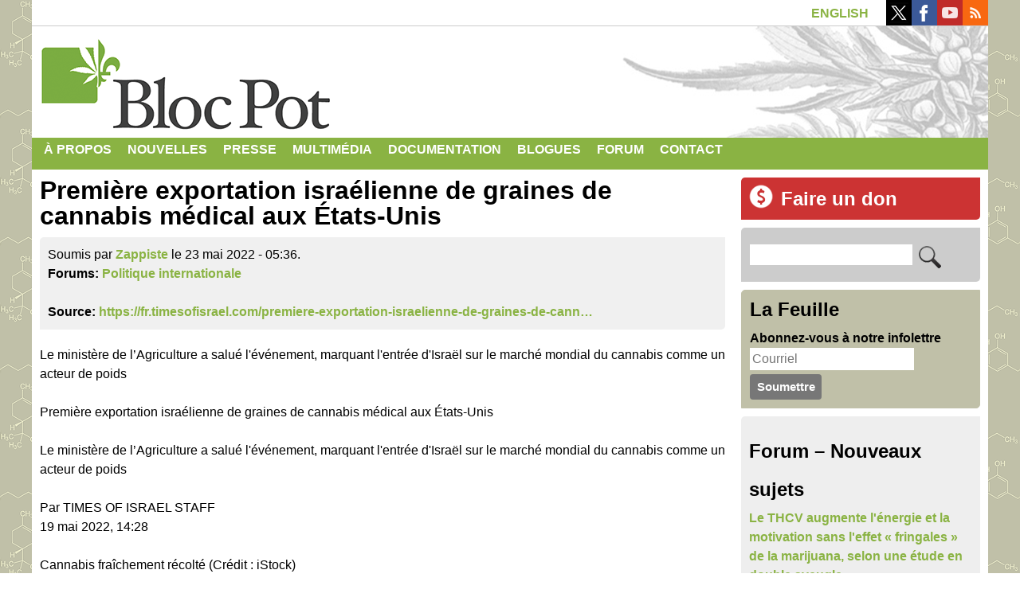

--- FILE ---
content_type: text/html; charset=utf-8
request_url: https://blocpot.qc.ca/fr/forum/6602?page=700
body_size: 17461
content:
<!DOCTYPE html>
<!--[if lt IE 7]><html class="lt-ie9 lt-ie8 lt-ie7" lang="fr" dir="ltr"><![endif]-->
<!--[if IE 7]><html class="lt-ie9 lt-ie8" lang="fr" dir="ltr"><![endif]-->
<!--[if IE 8]><html class="lt-ie9" lang="fr" dir="ltr"><![endif]-->
<!--[if gt IE 8]><!--><html lang="fr" dir="ltr" prefix="content: http://purl.org/rss/1.0/modules/content/ dc: http://purl.org/dc/terms/ foaf: http://xmlns.com/foaf/0.1/ rdfs: http://www.w3.org/2000/01/rdf-schema# sioc: http://rdfs.org/sioc/ns# sioct: http://rdfs.org/sioc/types# skos: http://www.w3.org/2004/02/skos/core# xsd: http://www.w3.org/2001/XMLSchema#"><!--<![endif]-->
<head>
<meta charset="utf-8" />
<script src="https://www.google.com/recaptcha/api.js?hl=fr" async="async" defer="defer"></script>
<link rel="shortcut icon" href="https://blocpot.qc.ca/sites/default/files/favicon.ico" type="image/vnd.microsoft.icon" />
<meta name="viewport" content="width=device-width, initial-scale=1.0, user-scalable=yes" />
<meta name="MobileOptimized" content="width" />
<meta name="HandheldFriendly" content="true" />
<meta name="apple-mobile-web-app-capable" content="yes" />
<meta name="generator" content="Drupal 7 (https://www.drupal.org)" />
<link rel="canonical" href="https://blocpot.qc.ca/fr/forum/6602" />
<link rel="shortlink" href="https://blocpot.qc.ca/fr/node/6602" />
<meta property="og:site_name" content="Bloc Pot | Légalisation du cannabis" />
<meta property="og:type" content="article" />
<meta property="og:url" content="https://blocpot.qc.ca/fr/forum/6602" />
<meta property="og:title" content="Première exportation israélienne de graines de cannabis médical aux États-Unis" />
<meta name="twitter:card" content="summary" />
<meta name="twitter:title" content="Première exportation israélienne de graines de cannabis médical aux" />
<meta name="dcterms.title" content="Première exportation israélienne de graines de cannabis médical aux États-Unis" />
<meta name="dcterms.type" content="Text" />
<meta name="dcterms.format" content="text/html" />
<meta name="dcterms.identifier" content="https://blocpot.qc.ca/fr/forum/6602" />
<title>Première exportation israélienne de graines de cannabis médical aux États-Unis | Page 701 | Bloc Pot | Légalisation du cannabis</title>
<!-- Google Tag Manager -->
<script>(function(w,d,s,l,i){w[l]=w[l]||[];w[l].push({'gtm.start':
new Date().getTime(),event:'gtm.js'});var f=d.getElementsByTagName(s)[0],
j=d.createElement(s),dl=l!='dataLayer'?'&l='+l:'';j.async=true;j.src=
'https://www.googletagmanager.com/gtm.js?id='+i+dl;f.parentNode.insertBefore(j,f);
})(window,document,'script','dataLayer','GTM-W9Q2H4D');</script>
<!-- End Google Tag Manager -->
<style type="text/css" media="all">
@import url("https://blocpot.qc.ca/modules/system/system.base.css?t726gg");
@import url("https://blocpot.qc.ca/modules/system/system.menus.css?t726gg");
@import url("https://blocpot.qc.ca/modules/system/system.messages.css?t726gg");
@import url("https://blocpot.qc.ca/modules/system/system.theme.css?t726gg");
</style>
<style type="text/css" media="all">
@import url("https://blocpot.qc.ca/modules/aggregator/aggregator.css?t726gg");
@import url("https://blocpot.qc.ca/modules/book/book.css?t726gg");
@import url("https://blocpot.qc.ca/modules/comment/comment.css?t726gg");
@import url("https://blocpot.qc.ca/modules/field/theme/field.css?t726gg");
@import url("https://blocpot.qc.ca/modules/node/node.css?t726gg");
@import url("https://blocpot.qc.ca/modules/search/search.css?t726gg");
@import url("https://blocpot.qc.ca/modules/user/user.css?t726gg");
@import url("https://blocpot.qc.ca/modules/forum/forum.css?t726gg");
@import url("https://blocpot.qc.ca/sites/all/modules/views/css/views.css?t726gg");
</style>
<style type="text/css" media="all">
@import url("https://blocpot.qc.ca/sites/all/modules/colorbox/styles/default/colorbox_style.css?t726gg");
@import url("https://blocpot.qc.ca/sites/all/modules/ctools/css/ctools.css?t726gg");
@import url("https://blocpot.qc.ca/modules/locale/locale.css?t726gg");
@import url("https://blocpot.qc.ca/modules/filter/filter.css?t726gg");
@import url("https://blocpot.qc.ca/sites/default/files/honeypot/honeypot.css?t726gg");
@import url("https://blocpot.qc.ca/sites/all/modules/widgets/widgets.css?t726gg");
@import url("https://blocpot.qc.ca/sites/all/libraries/superfish/css/superfish.css?t726gg");
</style>
<style type="text/css" media="screen">
@import url("https://blocpot.qc.ca/sites/all/themes/at_core/css/at.layout.css?t726gg");
@import url("https://blocpot.qc.ca/sites/all/themes/blocpot2015/css/global.base.css?t726gg");
@import url("https://blocpot.qc.ca/sites/all/themes/blocpot2015/css/global.styles.css?t726gg");
</style>
<style type="text/css" media="print">
@import url("https://blocpot.qc.ca/sites/all/themes/blocpot2015/css/print.css?t726gg");
</style>
<link type="text/css" rel="stylesheet" href="https://blocpot.qc.ca/sites/default/files/adaptivetheme/blocpot2015_files/blocpot2015.responsive.layout.css?t726gg" media="only screen" />
<style type="text/css" media="all">
@import url("https://blocpot.qc.ca/sites/default/files/adaptivetheme/blocpot2015_files/blocpot2015.menutoggle.css?t726gg");
</style>
<link type="text/css" rel="stylesheet" href="https://blocpot.qc.ca/sites/all/themes/blocpot2015/css/responsive.custom.css?t726gg" media="only screen" />
<link type="text/css" rel="stylesheet" href="https://blocpot.qc.ca/sites/all/themes/blocpot2015/css/responsive.smalltouch.portrait.css?t726gg" media="only screen and (max-width:320px)" />
<link type="text/css" rel="stylesheet" href="https://blocpot.qc.ca/sites/all/themes/blocpot2015/css/responsive.smalltouch.landscape.css?t726gg" media="only screen and (min-width:321px) and (max-width:580px)" />
<link type="text/css" rel="stylesheet" href="https://blocpot.qc.ca/sites/all/themes/blocpot2015/css/responsive.tablet.portrait.css?t726gg" media="only screen and (min-width:581px) and (max-width:768px)" />
<link type="text/css" rel="stylesheet" href="https://blocpot.qc.ca/sites/all/themes/blocpot2015/css/responsive.tablet.landscape.css?t726gg" media="only screen and (min-width:769px) and (max-width:1024px)" />
<link type="text/css" rel="stylesheet" href="https://blocpot.qc.ca/sites/all/themes/blocpot2015/css/responsive.desktop.css?t726gg" media="only screen and (min-width:1025px)" />

<!--[if lt IE 9]>
<style type="text/css" media="screen">
@import url("https://blocpot.qc.ca/sites/default/files/adaptivetheme/blocpot2015_files/blocpot2015.lt-ie9.layout.css?t726gg");
</style>
<![endif]-->
<script type="text/javascript" src="https://blocpot.qc.ca/sites/all/modules/jquery_update/replace/jquery/1.12/jquery.min.js?v=1.12.4"></script>
<script type="text/javascript" src="https://blocpot.qc.ca/misc/jquery-extend-3.4.0.js?v=1.12.4"></script>
<script type="text/javascript" src="https://blocpot.qc.ca/misc/jquery-html-prefilter-3.5.0-backport.js?v=1.12.4"></script>
<script type="text/javascript" src="https://blocpot.qc.ca/misc/jquery.once.js?v=1.2"></script>
<script type="text/javascript" src="https://blocpot.qc.ca/misc/drupal.js?t726gg"></script>
<script type="text/javascript" src="https://blocpot.qc.ca/sites/all/modules/jquery_update/js/jquery_browser.js?v=0.0.1"></script>
<script type="text/javascript" src="https://blocpot.qc.ca/sites/all/modules/jquery_update/replace/ui/external/jquery.cookie.js?v=67fb34f6a866c40d0570"></script>
<script type="text/javascript" src="https://blocpot.qc.ca/sites/all/modules/jquery_update/replace/jquery.form/4/jquery.form.min.js?v=4.2.1"></script>
<script type="text/javascript" src="https://blocpot.qc.ca/misc/form-single-submit.js?v=7.100"></script>
<script type="text/javascript" src="https://blocpot.qc.ca/misc/form.js?v=7.100"></script>
<script type="text/javascript" src="https://blocpot.qc.ca/misc/ajax.js?v=7.100"></script>
<script type="text/javascript" src="https://blocpot.qc.ca/sites/all/modules/jquery_update/js/jquery_update.js?v=0.0.1"></script>
<script type="text/javascript" src="https://blocpot.qc.ca/sites/all/modules/entityreference/js/entityreference.js?t726gg"></script>
<script type="text/javascript" src="https://blocpot.qc.ca/sites/default/files/languages/fr_NZzj10FhvLuohc0NFEvYmOlXcXYToIXBM6mBL5Zs9_k.js?t726gg"></script>
<script type="text/javascript" src="https://blocpot.qc.ca/sites/all/libraries/colorbox/jquery.colorbox-min.js?t726gg"></script>
<script type="text/javascript" src="https://blocpot.qc.ca/sites/all/modules/colorbox/js/colorbox.js?t726gg"></script>
<script type="text/javascript" src="https://blocpot.qc.ca/sites/all/modules/colorbox/styles/default/colorbox_style.js?t726gg"></script>
<script type="text/javascript" src="https://blocpot.qc.ca/sites/all/modules/captcha/captcha.js?t726gg"></script>
<script type="text/javascript" src="https://blocpot.qc.ca/sites/all/modules/views/js/base.js?t726gg"></script>
<script type="text/javascript" src="https://blocpot.qc.ca/misc/progress.js?v=7.100"></script>
<script type="text/javascript" src="https://blocpot.qc.ca/sites/all/modules/views/js/ajax_view.js?t726gg"></script>
<script type="text/javascript" src="https://blocpot.qc.ca/sites/all/modules/field_group/field_group.js?t726gg"></script>
<script type="text/javascript" src="https://blocpot.qc.ca/misc/textarea.js?v=7.100"></script>
<script type="text/javascript" src="https://blocpot.qc.ca/modules/filter/filter.js?t726gg"></script>
<script type="text/javascript" src="https://blocpot.qc.ca/sites/all/libraries/superfish/jquery.hoverIntent.minified.js?t726gg"></script>
<script type="text/javascript" src="https://blocpot.qc.ca/sites/all/libraries/superfish/supposition.js?t726gg"></script>
<script type="text/javascript" src="https://blocpot.qc.ca/sites/all/libraries/superfish/superfish.js?t726gg"></script>
<script type="text/javascript" src="https://blocpot.qc.ca/sites/all/libraries/superfish/supersubs.js?t726gg"></script>
<script type="text/javascript" src="https://blocpot.qc.ca/sites/all/modules/superfish/superfish.js?t726gg"></script>
<script type="text/javascript" src="https://blocpot.qc.ca/sites/all/themes/at_core/scripts/scalefix.js?t726gg"></script>
<script type="text/javascript" src="https://blocpot.qc.ca/sites/all/themes/at_core/scripts/outside-events.js?t726gg"></script>
<script type="text/javascript" src="https://blocpot.qc.ca/sites/all/themes/at_core/scripts/menu-toggle.js?t726gg"></script>
<script type="text/javascript">
<!--//--><![CDATA[//><!--
jQuery.extend(Drupal.settings, {"basePath":"\/","pathPrefix":"fr\/","setHasJsCookie":0,"ajaxPageState":{"theme":"blocpot2015","theme_token":"OjjPRKsv89On6KBESF8NWYW5jnfUR1DbXo2aMNaB4ao","jquery_version":"1.12","jquery_version_token":"fs45egOn1FsRWggbhoSdSNad9Lr8L9gOCMiKs97jheI","js":{"sites\/all\/modules\/jquery_update\/replace\/jquery\/1.12\/jquery.min.js":1,"misc\/jquery-extend-3.4.0.js":1,"misc\/jquery-html-prefilter-3.5.0-backport.js":1,"misc\/jquery.once.js":1,"misc\/drupal.js":1,"sites\/all\/modules\/jquery_update\/js\/jquery_browser.js":1,"sites\/all\/modules\/jquery_update\/replace\/ui\/external\/jquery.cookie.js":1,"sites\/all\/modules\/jquery_update\/replace\/jquery.form\/4\/jquery.form.min.js":1,"misc\/form-single-submit.js":1,"misc\/form.js":1,"misc\/ajax.js":1,"sites\/all\/modules\/jquery_update\/js\/jquery_update.js":1,"sites\/all\/modules\/entityreference\/js\/entityreference.js":1,"public:\/\/languages\/fr_NZzj10FhvLuohc0NFEvYmOlXcXYToIXBM6mBL5Zs9_k.js":1,"sites\/all\/libraries\/colorbox\/jquery.colorbox-min.js":1,"sites\/all\/modules\/colorbox\/js\/colorbox.js":1,"sites\/all\/modules\/colorbox\/styles\/default\/colorbox_style.js":1,"sites\/all\/modules\/captcha\/captcha.js":1,"sites\/all\/modules\/views\/js\/base.js":1,"misc\/progress.js":1,"sites\/all\/modules\/views\/js\/ajax_view.js":1,"sites\/all\/modules\/field_group\/field_group.js":1,"misc\/textarea.js":1,"modules\/filter\/filter.js":1,"sites\/all\/libraries\/superfish\/jquery.hoverIntent.minified.js":1,"sites\/all\/libraries\/superfish\/supposition.js":1,"sites\/all\/libraries\/superfish\/superfish.js":1,"sites\/all\/libraries\/superfish\/supersubs.js":1,"sites\/all\/modules\/superfish\/superfish.js":1,"sites\/all\/themes\/at_core\/scripts\/scalefix.js":1,"sites\/all\/themes\/at_core\/scripts\/outside-events.js":1,"sites\/all\/themes\/at_core\/scripts\/menu-toggle.js":1},"css":{"modules\/system\/system.base.css":1,"modules\/system\/system.menus.css":1,"modules\/system\/system.messages.css":1,"modules\/system\/system.theme.css":1,"modules\/aggregator\/aggregator.css":1,"modules\/book\/book.css":1,"modules\/comment\/comment.css":1,"modules\/field\/theme\/field.css":1,"modules\/node\/node.css":1,"modules\/search\/search.css":1,"modules\/user\/user.css":1,"modules\/forum\/forum.css":1,"sites\/all\/modules\/views\/css\/views.css":1,"sites\/all\/modules\/colorbox\/styles\/default\/colorbox_style.css":1,"sites\/all\/modules\/ctools\/css\/ctools.css":1,"modules\/locale\/locale.css":1,"modules\/filter\/filter.css":1,"public:\/\/honeypot\/honeypot.css":1,"sites\/all\/modules\/widgets\/widgets.css":1,"sites\/all\/libraries\/superfish\/css\/superfish.css":1,"sites\/all\/themes\/at_core\/css\/at.layout.css":1,"sites\/all\/themes\/blocpot2015\/css\/global.base.css":1,"sites\/all\/themes\/blocpot2015\/css\/global.styles.css":1,"sites\/all\/themes\/blocpot2015\/css\/print.css":1,"public:\/\/adaptivetheme\/blocpot2015_files\/blocpot2015.responsive.layout.css":1,"public:\/\/adaptivetheme\/blocpot2015_files\/blocpot2015.menutoggle.css":1,"sites\/all\/themes\/blocpot2015\/css\/responsive.custom.css":1,"sites\/all\/themes\/blocpot2015\/css\/responsive.smalltouch.portrait.css":1,"sites\/all\/themes\/blocpot2015\/css\/responsive.smalltouch.landscape.css":1,"sites\/all\/themes\/blocpot2015\/css\/responsive.tablet.portrait.css":1,"sites\/all\/themes\/blocpot2015\/css\/responsive.tablet.landscape.css":1,"sites\/all\/themes\/blocpot2015\/css\/responsive.desktop.css":1,"public:\/\/adaptivetheme\/blocpot2015_files\/blocpot2015.lt-ie9.layout.css":1}},"colorbox":{"transition":"elastic","speed":"350","opacity":"1","slideshow":false,"slideshowAuto":true,"slideshowSpeed":"2500","slideshowStart":"start slideshow","slideshowStop":"stop slideshow","current":"{current} of {total}","previous":"\u00ab Prev","next":"Next \u00bb","close":"Close","overlayClose":true,"returnFocus":true,"maxWidth":"100%","maxHeight":"100%","initialWidth":"300","initialHeight":"100","fixed":true,"scrolling":true,"mobiledetect":true,"mobiledevicewidth":"480px","file_public_path":"\/sites\/default\/files","specificPagesDefaultValue":"admin*\nimagebrowser*\nimg_assist*\nimce*\nnode\/add\/*\nnode\/*\/edit\nprint\/*\nprintpdf\/*\nsystem\/ajax\nsystem\/ajax\/*"},"views":{"ajax_path":"\/fr\/views\/ajax","ajaxViews":{"views_dom_id:93e138faca800c0c5914aba3a2b7eb18":{"view_name":"forum","view_display_id":"block","view_args":"","view_path":"node\/6602","view_base_path":"forum","view_dom_id":"93e138faca800c0c5914aba3a2b7eb18","pager_element":0},"views_dom_id:014203cfc7c34267bc298be755979976":{"view_name":"comments_recent","view_display_id":"block_1","view_args":"","view_path":"node\/6602","view_base_path":null,"view_dom_id":"014203cfc7c34267bc298be755979976","pager_element":0}}},"urlIsAjaxTrusted":{"\/fr\/views\/ajax":true,"\/fr\/search\/node":true,"\/fr\/comment\/reply\/6602":true,"\/fr\/forum\/6602?page=700":true},"superfish":{"1":{"id":"1","sf":{"animation":{"opacity":"show","height":"show"},"speed":"\u0027fast\u0027","autoArrows":false,"dropShadows":false,"disableHI":false},"plugins":{"supposition":true,"bgiframe":false,"supersubs":{"minWidth":"12","maxWidth":"30","extraWidth":1}}}},"field_group":{"div":"full","html-element":"full"},"adaptivetheme":{"blocpot2015":{"layout_settings":{"bigscreen":"two-sidebars-right","tablet_landscape":"two-sidebars-right","tablet_portrait":"one-col-stack","smalltouch_landscape":"one-col-stack","smalltouch_portrait":"one-col-stack"},"media_query_settings":{"bigscreen":"only screen and (min-width:1025px)","tablet_landscape":"only screen and (min-width:769px) and (max-width:1024px)","tablet_portrait":"only screen and (min-width:581px) and (max-width:768px)","smalltouch_landscape":"only screen and (min-width:321px) and (max-width:580px)","smalltouch_portrait":"only screen and (max-width:320px)"},"menu_toggle_settings":{"menu_toggle_tablet_portrait":"false","menu_toggle_tablet_landscape":"false"}}}});
//--><!]]>
</script>
<!-- Global site tag (gtag.js) - Google Analytics -->
<script async src="https://www.googletagmanager.com/gtag/js?id=G-1TCZN434LH"></script>
<script>
  window.dataLayer = window.dataLayer || [];
  function gtag(){dataLayer.push(arguments);}
  gtag('js', new Date());

  gtag('config', 'G-1TCZN434LH');
</script>
<!--[if lt IE 9]>
<script src="https://blocpot.qc.ca/sites/all/themes/at_core/scripts/html5.js?t726gg"></script>
<![endif]-->
</head>
<body class="html not-front not-logged-in one-sidebar sidebar-first page-node page-node- page-node-6602 node-type-forum i18n-fr atr-7.x-3.x atv-7.x-3.2">
<!-- Google Tag Manager (noscript) -->
<noscript><iframe src="https://www.googletagmanager.com/ns.html?id=GTM-W9Q2H4D"
height="0" width="0" style="display:none;visibility:hidden"></iframe></noscript>
<!-- End Google Tag Manager (noscript) -->
  <div id="skip-link" class="nocontent">
    <a href="#main-content" class="element-invisible element-focusable">Aller au contenu principal</a>
  </div>
    <div id="page-wrapper">
  <div id="page" class="container page at-mt">

    <!-- !Leaderboard Region -->
    <div class="region region-leaderboard"><div class="region-inner clearfix"><div id="block-locale-language-content" class="block block-locale no-title odd first block-count-1 block-region-leaderboard block-language-content"  role="complementary"><div class="block-inner clearfix">  
  
  <div class="block-content content"><ul class="language-switcher-locale-url"><li class="fr first active"><a href="/fr/forum/6602" class="language-link active" xml:lang="fr">Français</a></li><li class="en last"><a href="/en/node/6602" class="language-link" xml:lang="en">English</a></li></ul></div>
  </div></div><div id="block-widgets-s-socialmedia-profile-buttons" class="block block-widgets no-title even last block-count-2 block-region-leaderboard block-s-socialmedia-profile-buttons" ><div class="block-inner clearfix">  
  
  <div class="block-content content"><div id="widgets-element-socialmedia_profile-buttons" class="widgets widgets-set widgets-set-horizontal widgets-style-horizontal"><div id="widgets-element-socialmedia_socialmedia-twitter-profile-button" class="widgets widgets-element widgets-element-horizontal widgets-style-horizontal"><a href="//twitter.com/blocpot" title="Suivez blocpot sur Twitter " target="_blank"><img src="/sites/all/modules/socialmedia/icons/arbent/clean/32x32/twitter.png" alt="Twitter icon" ></a></div><div id="widgets-element-socialmedia_socialmedia-facebook-profile-button" class="widgets widgets-element widgets-element-horizontal widgets-style-horizontal"><a href="http://www.facebook.com/partiblocpot" title="Suivez Bloc Pot sur Facebook " target="_blank"><img src="/sites/all/modules/socialmedia/icons/arbent/clean/32x32/facebook.png" alt="Facebook icon"></a></div><div id="widgets-element-socialmedia_socialmedia-youtube-profile-button" class="widgets widgets-element widgets-element-horizontal widgets-style-horizontal"><a href="http://www.youtube.com/user/tvblocpot" title="Suivez Bloc Pot sur YouTube" target="_blank"><img src="/sites/all/modules/socialmedia/icons/arbent/clean/32x32/youtube.png" alt="YouTube icon" ></a></div><div id="widgets-element-socialmedia_socialmedia-rss-feed-button" class="widgets widgets-element widgets-element-horizontal widgets-style-horizontal"><a href="https://blocpot.qc.ca/node/feed" title="Abonnez-vous au  par RSS " target="_blank"><img src="/sites/all/modules/socialmedia/icons/arbent/clean/32x32/rss.png" alt="RSS icon" ></a></div><div class="widgets-clear"></div></div></div>
  </div></div></div></div>
    <header id="header" class="clearfix" role="banner">

              <!-- !Branding -->
        <div id="branding" class="branding-elements clearfix">

          
                      <!-- !Site name and Slogan -->
            <div class="h-group" id="name-and-slogan">

                              <h1 id="site-name"><a href="/fr" title="Page d&#039;accueil">Bloc Pot | Légalisation du cannabis</a></h1>
              
              
            </div>
          
        </div>
      
      <!-- !Header Region -->
      
    </header>

    <!-- !Navigation -->
    <div id="menu-bar" class="nav clearfix"><nav id="block-superfish-1" class="block block-superfish menu-wrapper menu-bar-wrapper clearfix at-menu-toggle odd first last block-count-3 block-region-menu-bar block-1" >  
      <h2 class="element-invisible block-title">☰</h2>
  
  <ul id="superfish-1" class="menu sf-menu sf-main-menu sf-horizontal sf-style-none sf-total-items-8 sf-parent-items-5 sf-single-items-3"><li id="menu-82-1" class="first odd sf-item-1 sf-depth-1 sf-total-children-6 sf-parent-children-0 sf-single-children-6 menuparent"><a href="/fr/propos-du-bloc-pot" title="Tout ce que vous avez toujours voulu savoir au sujet du Bloc Pot." class="sf-depth-1 menuparent">À propos</a><ul><li id="menu-83-1" class="first odd sf-item-1 sf-depth-2 sf-no-children"><a href="/fr/programme-officiel" title="Programme officiel version 2.0" class="sf-depth-2">Programme</a></li><li id="menu-8404-1" class="middle even sf-item-2 sf-depth-2 sf-no-children"><a href="/fr/adhesion" title="Devenez membre du Bloc Pot" class="sf-depth-2">Adhésion</a></li><li id="menu-10641-1" class="middle odd sf-item-3 sf-depth-2 sf-no-children"><a href="/fr/candidatures" title="Candidatures" class="sf-depth-2">Candidatures</a></li><li id="menu-85-1" class="middle even sf-item-4 sf-depth-2 sf-no-children"><a href="/fr/elections" title="Ressources pour ceux et celles désirant porter leur candidature ou s&#039;impliquer dans le processus électoral" class="sf-depth-2">Élections</a></li><li id="menu-10523-1" class="middle odd sf-item-5 sf-depth-2 sf-no-children"><a href="/fr/contribution" title="Contribuez au Bloc Pot en faisant un don par carte de crédit ou en argent comptant" class="sf-depth-2">Faire un don</a></li><li id="menu-10495-1" class="last even sf-item-6 sf-depth-2 sf-no-children"><a href="/fr/propos-du-bloc-pot" title="Foire aux questions" class="sf-depth-2">FAQ</a></li></ul></li><li id="menu-2164-1" class="middle even sf-item-2 sf-depth-1"><a href="/fr/nouvelles" title="Nouvelles" class="sf-depth-1">Nouvelles</a></li><li id="menu-10452-1" class="middle odd sf-item-3 sf-depth-1 sf-total-children-4 sf-parent-children-0 sf-single-children-4 menuparent"><a href="/fr/communiques" title="Communiqués et revue de presse" class="sf-depth-1 menuparent">Presse</a><ul><li id="menu-10453-1" class="first odd sf-item-1 sf-depth-2 sf-no-children"><a href="/fr/communiques" title="Communiqués de presse" class="sf-depth-2">Communiqués</a></li><li id="menu-10454-1" class="middle even sf-item-2 sf-depth-2 sf-no-children"><a href="/fr/revue-de-presse" title="Revue de presse" class="sf-depth-2">Revue de presse</a></li><li id="menu-10624-1" class="middle odd sf-item-3 sf-depth-2 sf-no-children"><a href="/fr/infolettre" title="Infolettre" class="sf-depth-2">Infolettre</a></li><li id="menu-10533-1" class="last even sf-item-4 sf-depth-2 sf-no-children"><a href="/fr/telecharger-le-logo" title="Téléchargez notre logo pour créer vos propres affiches et documents" class="sf-depth-2">Logo</a></li></ul></li><li id="menu-5825-1" class="middle even sf-item-4 sf-depth-1 sf-total-children-4 sf-parent-children-0 sf-single-children-4 menuparent"><a href="/fr" title="Photos, vidéos et extraits sonores" class="sf-depth-1 menuparent">Multimédia</a><ul><li id="menu-11202-1" class="first odd sf-item-1 sf-depth-2 sf-no-children"><a href="/fr/audio" title="Entrevues radiophoniques et autres extraits sonores" class="sf-depth-2">Audio</a></li><li id="menu-10524-1" class="middle even sf-item-2 sf-depth-2 sf-no-children"><a href="/fr/video" title="Vidéos officielles du Bloc Pot" class="sf-depth-2">Vidéos officielles</a></li><li id="menu-10534-1" class="middle odd sf-item-3 sf-depth-2 sf-no-children"><a href="/fr/video/contributeurs" title="Vidéos soumises par nos blogueurs et contributeurs" class="sf-depth-2">Vidéos des contributeurs</a></li><li id="menu-5828-1" class="last even sf-item-4 sf-depth-2 sf-no-children"><a href="/fr/intervention-canadienne-en-afghanistan" title="Intervention canadienne en Afghanistan" class="sf-depth-2">Afghanistan</a></li></ul></li><li id="menu-1779-1" class="middle odd sf-item-5 sf-depth-1 sf-total-children-16 sf-parent-children-0 sf-single-children-16 menuparent"><a href="/fr/documentation" title="Articles de fond, rapports et ouvrages ayant trait au cannabis." class="sf-depth-1 menuparent">Documentation</a><ul><li id="menu-10496-1" class="first odd sf-item-1 sf-depth-2 sf-no-children"><a href="/fr/argumentaire-antiprohibitionniste" title="Argumentaire en faveur de la légalisation" class="sf-depth-2">Argumentaire antiprohibitionniste</a></li><li id="menu-10497-1" class="middle even sf-item-2 sf-depth-2 sf-no-children"><a href="/fr/batir-un-rapport-de-force-face-a-la-police" title="Bâtir un rapport de force face à la police" class="sf-depth-2">Bâtir un rapport de force face à la police</a></li><li id="menu-10522-1" class="middle odd sf-item-3 sf-depth-2 sf-no-children"><a href="/fr/dossiers-speciaux-du-voir-sur-la-legalisation-du-cannabis" title="Dossiers spéciaux du Voir sur la légalisation parus en 2002 et 2016" class="sf-depth-2">Dossiers spéciaux du Voir sur la légalisation</a></li><li id="menu-10509-1" class="middle even sf-item-4 sf-depth-2 sf-no-children"><a href="/fr/consommation-responsable" title="Guide de consommation responsable" class="sf-depth-2">Guide de consommation responsable</a></li><li id="menu-10511-1" class="middle odd sf-item-5 sf-depth-2 sf-no-children"><a href="/fr/histoire-du-cannabis" title="Histoire du cannabis" class="sf-depth-2">Histoire du cannabis</a></li><li id="menu-10499-1" class="middle even sf-item-6 sf-depth-2 sf-no-children"><a href="/fr/histoire-du-chanvre-et-de-la-prohibition-au-canada" title="Histoire du chanvre et de la prohibition au Canada" class="sf-depth-2">Histoire du chanvre et de la prohibition au Canada</a></li><li id="menu-10510-1" class="middle odd sf-item-7 sf-depth-2 sf-no-children"><a href="/fr/intervention-canadienne-en-afghanistan" title="Intervention canadienne en Afghanistan" class="sf-depth-2">Intervention canadienne en Afghanistan</a></li><li id="menu-10512-1" class="middle even sf-item-8 sf-depth-2 sf-no-children"><a href="/fr/la-force-du-mouvement-prohibitionniste" title="La force du mouvement prohibitionniste" class="sf-depth-2">La force du mouvement prohibitionniste</a></li><li id="menu-10656-1" class="middle odd sf-item-9 sf-depth-2 sf-no-children"><a href="http://blocpot.qc.ca/fr/la-legalisation-un-recit-prohibitionniste" title="Ce dossier regroupe le contenu qui concerne notre critique des modèles de légalisation, qui sont tous pour le moment des politiques néo-prohibitionnistes. En d&#039;autres mots, la légalisation cache l&#039;avènement d&#039;une nouvelle prohibition. Toujours rester critique devant les projets de légalisation car ils sont souvent menés par des organisations qui ont voté et maintenu la prohibition." class="sf-depth-2">La légalisation : un récit prohibitionniste</a></li><li id="menu-10500-1" class="middle even sf-item-10 sf-depth-2 sf-no-children"><a href="/fr/le-regime-international-de-controle-des-drogues" title="Le régime international de contrôle des drogues" class="sf-depth-2">Le régime international de contrôle des drogues</a></li><li id="menu-10508-1" class="middle odd sf-item-11 sf-depth-2 sf-no-children"><a href="/fr/faussedecriminalisation" title="Les illusions du Projet de loi C-17" class="sf-depth-2">Les illusions du Projet de loi C-17</a></li><li id="menu-10501-1" class="middle even sf-item-12 sf-depth-2 sf-no-children"><a href="/fr/mama-coca" title="Mama Coca" class="sf-depth-2">Mama Coca</a></li><li id="menu-10506-1" class="middle odd sf-item-13 sf-depth-2 sf-no-children"><a href="/fr/de-la-repression-a-la-compassion" title="Manifeste du collectif ÉDAM sur le Club Compassion de Montréal" class="sf-depth-2">Manifeste : De la répression à la compassion</a></li><li id="menu-10507-1" class="middle even sf-item-14 sf-depth-2 sf-no-children"><a href="/fr/marijuana-mythes-et-realites" title="Marijuana, mythes et réalités – Une revue des données scientifiques" class="sf-depth-2">Marijuana, mythes et réalités</a></li><li id="menu-10502-1" class="middle odd sf-item-15 sf-depth-2 sf-no-children"><a href="/fr/pot-et-propagande" title="Pot et propagande –  Un dossier spécial du journal Le Couac" class="sf-depth-2">Pot et propagande</a></li><li id="menu-10503-1" class="last even sf-item-16 sf-depth-2 sf-no-children"><a href="/fr/rapports-publics-et-commissions-denquete" title="Rapports publics et commissions d&#039;enquête" class="sf-depth-2">Rapports publics et commissions d&#039;enquête</a></li></ul></li><li id="menu-10621-1" class="middle even sf-item-6 sf-depth-1 sf-no-children"><a href="/fr/blogues" title="Billets de blogue de nos collaborateurs" class="sf-depth-1">Blogues</a></li><li id="menu-34-1" class="middle odd sf-item-7 sf-depth-1 sf-no-children"><a href="/fr/forum" title="Forum de discussion" class="sf-depth-1">Forum</a></li><li id="menu-50-1" class="last even sf-item-8 sf-depth-1 sf-no-children"><a href="/fr/contact" title="Contact" class="sf-depth-1">Contact</a></li></ul>
  </nav></div>        
    <!-- !Messages and Help -->
        
    <div id="columns" class="columns clearfix">
      <main id="content-column" class="content-column" role="main">
        <div class="content-inner">

          <!-- !Highlighted region -->
          
          <section id="main-content">

            
            <!-- !Main Content Header -->
                          <header id="main-content-header" class="clearfix">

                
              </header>
            
            <!-- !Main Content -->
                          <div id="content" class="region">
                <div id="block-system-main" class="block block-system no-title odd first last block-count-4 block-region-content block-main" >  
  
  <div  about="/fr/forum/6602" typeof="sioc:Post sioct:BoardPost" role="article" class="ds-1col node node-forum article odd node-lang-fr node-full view-mode-full clearfix">

  
  <div class="field field-name-title field-type-ds field-label-hidden view-mode-full"><div class="field-items"><div class="field-item even" property="dc:title"><h1 class="node-title">Première exportation israélienne de graines de cannabis médical aux États-Unis</h1></div></div></div><div class="group-meta"><div class="field field-name-submitted-by field-type-ds field-label-hidden view-mode-full"><div class="field-items"><div class="field-item even">Soumis par <a href="/fr/membres/zappiste" title="Voir le profil utilisateur." class="username" xml:lang="" about="/fr/membres/zappiste" typeof="sioc:UserAccount" property="foaf:name" datatype="">Zappiste</a> le 23 mai 2022 - 05:36.</div></div></div><section class="field field-name-taxonomy-forums field-type-taxonomy-term-reference field-label-inline clearfix view-mode-full"><h2 class="field-label">Forums:&nbsp;</h2><ul class="field-items"><li class="field-item even" rel="sioc:has_container"><a href="/fr/politique-internationale" typeof="sioc:Container sioc:Forum" property="rdfs:label skos:prefLabel" datatype="">Politique internationale</a></li></ul></section><section class="field field-name-field-url field-type-link-field field-label-inline clearfix view-mode-full"><h2 class="field-label">Source:&nbsp;</h2><div class="field-items"><div class="field-item even"><a href="https://fr.timesofisrael.com/premiere-exportation-israelienne-de-graines-de-cannabis-medical-aux-etats-unis/" target="_blank" rel="nofollow">https://fr.timesofisrael.com/premiere-exportation-israelienne-de-graines-de-cann…</a></div></div></section></div><div class="field field-name-body field-type-text-with-summary field-label-hidden view-mode-full"><div class="field-items"><div class="field-item even" property="content:encoded"><p>Le ministère de l’Agriculture a salué l'événement, marquant l'entrée d'Israël sur le marché mondial du cannabis comme un acteur de poids</p>
<p>Première exportation israélienne de graines de cannabis médical aux États-Unis</p>
<p>Le ministère de l’Agriculture a salué l'événement, marquant l'entrée d'Israël sur le marché mondial du cannabis comme un acteur de poids</p>
<p>Par TIMES OF ISRAEL STAFF<br />
19 mai 2022, 14:28  </p>
<p>Cannabis fraîchement récolté (Crédit : iStock)</p>
<p>La toute première exportation de graines de cannabis israéliennes est partie pour les États-Unis, a déclaré mercredi le ministère de l’Agriculture dans un communiqué, saluant une étape majeure dans le projet d’Israël de s’affirmer pionnier en la matière.</p>
<p>Les préparatifs à cette exportation « expérimentale et initiale », partie mardi soir, remontent à un an.</p>
<p>La cargaison contient des graines de la société israélienne BetterSeeds,  <a href="https://www.betterseeds.com/">https://www.betterseeds.com/</a>   titulaire d’une licence de recherche du ministère de la Santé. Les graines seront examinées à leur arrivée « pour vérifier leur adéquation avec le marché américain », a déclaré le ministère.</p>
<p>Recevez gratuitement notre édition quotidienne par mail pour ne rien manquer du meilleur de l’info INSCRIPTION GRATUITE !</p>
<p>« Israël a la capacité de peser [dans ce secteur] et de s’imposer comme l’un des leaders mondiaux », a déclaré le ministre de l’Agriculture, Oded Forer, dans le communiqué.</p>
<p>« L’exportation de graines de cannabis nous invite à élargir la gamme des exportations agricoles israéliennes et renforcer l’agriculture locale », a déclaré Forer. Elle « exploite également un avantage comparatif d’Israël dans un domaine encore considéré comme balbutiant ».</p>
<p>Si tout se passe bien, « des contacts seront établis pour la suite », a déclaré le ministère. Cela pourrait conduire à l’ouverture de nouveaux marchés internationaux et faire progresser de manière significative l’industrie du cannabis médical en Israël.</p>
<p>« La diversification des marchés et l’exportation de produits du cannabis permettront d’approfondir les marchés existants et d’en conquérir de nouveaux, en profitant de l’engouement pour les produits à base de cannabis médical », a-t-il ajouté.</p>
<p>En août dernier, à la demande pressante des entreprises de l’industrie du cannabis, le gouvernement a modifié les règles d’exportation de cannabis médical pour permettre l’exportation des graines.</p>
<p>Une femme travaille dans le laboratoire d’une start-up de produits de cannabis de haute technologie, au sein d’un incubateur technologique situé dans la ville de Yeruham dans le désert du Neguev méridional, le 1er février 2022. (Crédit : Menahem Kahana/AFP)</p>
<p>Présentant Israël comme un expert mondial dans la recherche et le développement du cannabis, le ministère a expliqué que « contrairement à la croyance populaire, l’industrie du cannabis en Israël était active dans le domaine de la recherche depuis des décennies, mais ce n’est que ces dernières années qu’elle a pris de l’ampleur en raison des changements dans la politique israélienne ».</p>
<p>Le marché israélien du cannabis médicinal était de l’ordre de 264 millions de dollars en 2021, soit 7 millions de dollars de moins que celui de toute l’Europe, selon Prohibition Partners, une société d’analyse spécialiste du secteur.</p>
<p>Israël conserve toutefois des restrictions fortes en matière d’exportation, particulièrement à destination des principaux marchés d’Europe et d’Amérique du Nord. Israël aurait exporté 663 kilogrammes de cannabis l’an dernier, selon le ministère de la Santé.</p>
<p>Certains députés, comme Sharren Haskel, députée de Tikva Hadasha, souhaitent l’adoption d’une loi assouplissant les réglementations, susceptible, selon eux, de profiter à la fois aux entreprises et aux consommateurs.</p>
</div></div></div><div class="group-commentaires field-group-fieldset" id="commentaires"><h2><span>Commentaires</span></h2><section id="comments" class="comment-wrapper">

  
  <a id="comment-18386"></a>
<article class="comment comment-by-node-author odd first last clearfix" about="/fr/comment/18386#comment-18386" typeof="sioc:Post sioct:Comment">
  
      <header class="comment-header">
              <h3 property="dc:title" datatype="" class="comment-title"><a href="/fr/comment/18386#comment-18386" rel="bookmark">Dans le domaine de la recherche depuis des décennies</a></h3>
                </header>
  
      <footer class="submitted">
            <p class="author-datetime"><span property="dc:date dc:created" content="2022-05-23T06:13:00-03:00" datatype="xsd:dateTime" rel="sioc:has_creator">Soumis par <a href="/fr/membres/zappiste" title="Voir le profil utilisateur." class="username" xml:lang="" about="/fr/membres/zappiste" typeof="sioc:UserAccount" property="foaf:name" datatype="">Zappiste</a> le <time datetime="2022-05-23T06:13:00Z"><span class="date-time">23 mai 2022 - 06:13</span></time></span></p>
    </footer>
  
  <div class="comment-content">
    <span rel="sioc:reply_of" resource="/fr/forum/6602" class="rdf-meta element-hidden"></span><div class="field field-name-comment-body field-type-text-long field-label-hidden view-mode-full"><div class="field-items"><div class="field-item even" property="content:encoded"><p>À 10-20$ la graine ?;O)))</p>
<p>Présentant Israël comme un expert mondial dans la recherche et le développement du cannabis, le ministère a expliqué que « contrairement à la croyance populaire, l’industrie du cannabis en Israël était active dans le domaine de la recherche depuis des décennies. »</p>
<p>Référence à Raphaël Mechoulam<br />
Raphael Mechoulam, né le 5 novembre 1930 à Sofia, est un chimiste israélien, connu pour avoir isolé en 1964 l'un des cannabinoïdes du cannabis, le tétrahydrocannabinol. Il est l'un des pionniers de l'utilisation médicale du cannabis, la molécule du THC permettant de traiter de nombreuses pathologies.</p>
<p>« l'utilisation médicale du cannabis, la molécule du THC permettant de traiter de nombreuses pathologies. »</p>
<p>Il a démontré par ses recherches sur des humains que le CBD seul avait des limites dangereuses,<br />
et qu'il fallait des mélanges à différents taux en CBD et THC.</p>
<p>Exemple: Pour soulager un enfant épileptique souffrant de centaines de crises par jour<br />
La recherche a démontré qu'un mélange CBD/THC de 1:1 était efficace (1mg de CBD : 1 mg de THC).</p>
<p>Limites dangereuses:<br />
Cependant là où il y a eu la "légalisation thérapeutique" du CBD seulement.<br />
Un enfant épileptique souffrant de centaines de crises par jour est privé du mélange efficace.<br />
Parce que le THC est illégal.</p>
<p>Effets de pervers du CBD seulement (non remboursé):<br />
De bons parents d'enfants épileptiques ont du quitter leur État, leur emploi, et déménager au Colorado, qui avait légalisé le thérapeutique, pour sauver, donner une, vie, qualité de vie à leurs enfants souffrants et mourants, ainsi qu'à eux. Pour plusieurs le cannabis leur a permis de connaitre enfin leurs enfants.</p>
<p>C'est simple et non mortel !</p>
<p>Comme le disait une mère qui a perdu un de ses enfants qui n'a pas eu accès au cannabis thérapeutique à temps:<br />
Si ça fonctionne vous continuez ! Si ça ne fonctionne pas vous arrêtez !</p>
<p>Plus simple et moins dangereux, douloureux, que de sevrer un enfant à qui les médecins ont prescrit pendant des années des stéroïdes et autres médoc$, prouvés inefficaces, dangereux pour la santé physique et mentale.</p>
<p>Vivre en homme libre, c’est refuser d’exercer et de subir la terreur.<br />
Albert Camus</p>
<p>PS: Tonton Lionel Carmant le canna-vierge cannaphobe essai de faire croire que le Québec qui ne produit pas son cannabis, n'est pas autosuffisant, deviendra un leader un expert mondial dans la recherche et le développement du cannabis avec seulement 10 millions pour la recherche. Alors que son gouvernement fourni des dizaines de millions trimestre non taxés aux organisations criminelles aux nombreux produits avec les 18-21 ans.</p>
<p>Il affirme que la criminalisation l'exclusion sociale âgiste caquiste pour être différents du Canada et le sacrifice des adultes de 18-21 ans, mis en contact avec les organisations criminelles depuis 3 ans, est un succès (pour les organisations criminelles), une réduction des méfaits pour la santé physique, mentale, économique (hors Québec).</p>
<p>Objectifs de l'exclusion sociale de CAQ.<br />
Par Simon Jolin-Barrette et sa justice caquiste qui n'est pas égale pour tous !</p>
<p>La Loi d'exclusion sociale âgiste vise à atteindre trois objectifs : </p>
<p>1- garder le cannabis hors de la portée des jeunes; Échec !<br />
Échec selon des études/sondages qui démontrent que<br />
des enfants de 12 ans consomment du cannabis, de l'alcool (6-12 ans et moins) et du tabac mortels.<br />
Les publicités ne ciblent pas les jeunes de 12-17ans !</p>
<p>2- Empêcher les profits d'aller dans les poches des criminels; Échec ! (Ignorance ou Aveuglement Volontaire ?)<br />
Échec en fournissant des dizaines de millions trimestre pour remplir les poches des criminels avec les 18-21 ans.<br />
En bonus aux dizaines de millions trimestre, aussi non taxés à 9,975%, que la prohibition leur fourni déjà.<br />
10% de taxes de 20 millions $ trimestre c'est 2 millions $ trimestre de moins en taxes/revenus.</p>
<p>3- Protéger la santé et la sécurité publiques en permettant aux adultes d'avoir accès à du cannabis légal. Échec !</p>
<p>Accès aux adultes ? L'âge pour être reconnu comme un adulte au Québec est de 18 ans. 18-19 ans au Canada.</p>
<p>Exclure les adultes de 18-21 ans est dangereux pour la santé et la sécurité personnelle et publique !<br />
Ainsi que leur sacrifice aux organisations criminelles aux produits contaminés et non réglementés, sans être renseignés sur leur puissance, comme les opiacés, la métamphétamine, médocs, le tabac et l'alcool.</p>
<p>Heureusement pour les 18-21 ans il y a le reste du Canada en plus du marché illicite, et créé avec le cannabis SQDC.</p>
</div></div></div>  </div>

  
      <nav class="clearfix"><ul class="links inline"><li class="comment-reply first last"><a href="/fr/comment/reply/6602/18386">répondre</a></li></ul></nav>
  
  </article>
<h2 class="element-invisible">Pages</h2><div class="item-list item-list-pager"><ul class="pager"><li class="pager-first odd first"><a title="Aller à la première page" href="/fr/forum/6602">« premier</a></li><li class="pager-previous even"><a title="Aller à la page précédente" href="/fr/forum/6602?page=699">‹ préc.</a></li><li class="pager-ellipsis odd">…</li><li class="pager-item even"><a title="Aller à la page 697" href="/fr/forum/6602?page=696">697</a></li><li class="pager-item odd"><a title="Aller à la page 698" href="/fr/forum/6602?page=697">698</a></li><li class="pager-item even"><a title="Aller à la page 699" href="/fr/forum/6602?page=698">699</a></li><li class="pager-item odd"><a title="Aller à la page 700" href="/fr/forum/6602?page=699">700</a></li><li class="pager-current even">701</li><li class="pager-item odd"><a title="Aller à la page 702" href="/fr/forum/6602?page=701">702</a></li><li class="pager-item even"><a title="Aller à la page 703" href="/fr/forum/6602?page=702">703</a></li><li class="pager-item odd"><a title="Aller à la page 704" href="/fr/forum/6602?page=703">704</a></li><li class="pager-item even"><a title="Aller à la page 705" href="/fr/forum/6602?page=704">705</a></li><li class="pager-ellipsis odd">…</li><li class="pager-next even"><a title="Aller à la page suivante" href="/fr/forum/6602?page=701">suivant ›</a></li><li class="pager-last odd last"><a title="Aller à la dernière page" href="/fr/forum/6602?page=1249">dernier »</a></li></ul></div>
      <h2 class="comment-title title comment-form">Ajouter un commentaire</h2>
    <form class="comment-form" action="/fr/comment/reply/6602" method="post" id="comment-form" accept-charset="UTF-8"><div><div class="form-item form-type-textfield form-item-name">
  <label for="edit-name">Votre nom </label>
 <input type="text" id="edit-name" name="name" value="" size="30" maxlength="60" class="form-text" />
</div>
<div class="form-item form-type-textfield form-item-subject">
  <label for="edit-subject">Objet </label>
 <input type="text" id="edit-subject" name="subject" value="" size="60" maxlength="64" class="form-text" />
</div>
<div class="field-type-text-long field-name-comment-body field-widget-text-textarea form-wrapper" id="edit-comment-body"><div id="comment-body-add-more-wrapper"><div class="text-format-wrapper"><div class="form-item form-type-textarea form-item-comment-body-und-0-value">
  <label for="edit-comment-body-und-0-value">Commentaire <span class="form-required" title="Ce champ est requis.">*</span></label>
 <div class="form-textarea-wrapper resizable"><textarea class="text-full form-textarea required" id="edit-comment-body-und-0-value" name="comment_body[und][0][value]" cols="60" rows="5"></textarea></div>
</div>
<fieldset class="filter-wrapper form-wrapper" id="edit-comment-body-und-0-format"><div class="fieldset-wrapper"><div class="filter-help form-wrapper" id="edit-comment-body-und-0-format-help"><p><a href="/fr/filter/tips" target="_blank">Plus d&#039;information sur les formats de texte</a></p></div><div class="filter-guidelines form-wrapper" id="edit-comment-body-und-0-format-guidelines"><div class="filter-guidelines-item filter-guidelines-4"><h3>Plain text</h3><ul class="tips"><li>Aucune balise HTML autorisée.</li><li>Les adresses de pages web et de courriels sont transformées en liens automatiquement.</li><li>Les lignes et les paragraphes vont à la ligne automatiquement.</li></ul></div></div></div></fieldset>
</div>
</div></div><input type="hidden" name="form_build_id" value="form-QSKHdQGnOo8bt3TekYjSmHHw5j0WqljQX7NgMRZIT-o" />
<input type="hidden" name="form_id" value="comment_node_forum_form" />
<div class="captcha"><input type="hidden" name="captcha_sid" value="57389088" />
<input type="hidden" name="captcha_token" value="39677da450362a084317b749023bbac3" />
<input type="hidden" name="captcha_response" value="Google no captcha" />
<div class="g-recaptcha" data-sitekey="6LfU7RsUAAAAAH8lIykTVz1qM9PRSCIWG11oqpgZ" data-theme="light" data-type="image"></div><input type="hidden" name="captcha_cacheable" value="1" />
</div><div class="form-actions form-wrapper" id="edit-actions"><input type="submit" id="edit-submit" name="op" value="Enregistrer" class="form-submit" /><input type="submit" id="edit-preview" name="op" value="Aperçu" class="form-submit" /></div><div class="instagram-textfield"><div class="form-item form-type-textfield form-item-instagram">
  <label for="edit-instagram">Leave this field blank </label>
 <input autocomplete="off" type="text" id="edit-instagram" name="instagram" value="" size="20" maxlength="128" class="form-text" />
</div>
</div></div></form>  
</section>
</div></div>


  </div>              </div>
            
            <!-- !Feed Icons -->
            
            
          </section><!-- /end #main-content -->

          <!-- !Content Aside Region-->
          
        </div><!-- /end .content-inner -->
      </main><!-- /end #content-column -->

      <!-- !Sidebar Regions -->
      <div class="region region-sidebar-first sidebar"><div class="region-inner clearfix"><div id="block-block-31" class="block block-block no-title odd first block-count-5 block-region-sidebar-first block-31" ><div class="block-inner clearfix">  
  
  <div class="block-content content"><div style="float:left;"><a href="/fr/contribution" title="Versez une contribution électronique ou en espèces (don public)"><img src="/sites/all/themes/blocpot2015/images/dollar.png" alt="Faites un don" /></a></div><h2><a href="/fr/contribution" title="Versez une contribution électronique ou en espèces (don public)">Faire un don</a></h2></div>
  </div></div><div id="block-search-form" class="block block-search no-title even block-count-6 block-region-sidebar-first block-form"  role="search"><div class="block-inner clearfix">  
  
  <div class="block-content content"><form action="/fr/forum/6602?page=700" method="post" id="search-block-form" accept-charset="UTF-8"><div><div class="container-inline">
      <h2 class="element-invisible">Formulaire de recherche</h2>
    <div class="form-item form-type-textfield form-item-search-block-form">
  <label class="element-invisible" for="edit-search-block-form--2">Rechercher </label>
 <input title="Indiquer les termes à rechercher" type="search" id="edit-search-block-form--2" name="search_block_form" value="" size="15" maxlength="128" class="form-text" />
</div>
<div class="form-actions form-wrapper" id="edit-actions--2"><input type="image" id="edit-submit--2" name="submit" value="Rechercher" src="https://blocpot.qc.ca/sites/all/themes/blocpot2015/css/images/search-icon.png" class="form-submit" /></div><input type="hidden" name="form_build_id" value="form-b0-49QN9z4oG3d7st4zdkUqkhwn8QkMYlZtJ2hM8MhU" />
<input type="hidden" name="form_id" value="search_block_form" />
</div>
</div></form></div>
  </div></div><section id="block-block-26" class="block block-block odd block-count-7 block-region-sidebar-first block-26" ><div class="block-inner clearfix">  
      <h2 class="block-title">La Feuille</h2>
  
  <div class="block-content content"><!-- Begin MailChimp Signup Form -->
<div id="mc_embed_signup">
<form action="//blocpot.us7.list-manage.com/subscribe/post?u=cc73e258a27186dfc794c49e6&amp;id=7aa284cf54" method="post" id="mc-embedded-subscribe-form" name="mc-embedded-subscribe-form" class="validate" target="_blank" novalidate>
    <div id="mc_embed_signup_scroll">
	<label for="mce-EMAIL">Abonnez-vous à notre infolettre</label>
	<input type="email" value="" name="EMAIL" id="mce-EMAIL" placeholder="Courriel" required>
    <!-- real people should not fill this in and expect good things - do not remove this or risk form bot signups-->
    <div style="position: absolute; left: -5000px;"><input type="text" name="b_cc73e258a27186dfc794c49e6_7aa284cf54" tabindex="-1" value=""></div>
    <div class="clear"><input type="submit" value="Soumettre" name="subscribe" id="mc-embedded-subscribe" class="button"></div>
    </div>
</form>
</div>
<!--End mc_embed_signup--></div>
  </div></section><section id="block-views-forum-block" class="block block-views even block-count-8 block-region-sidebar-first block-forum-block" ><div class="block-inner clearfix">  
      <h2 class="block-title">Forum – Nouveaux sujets</h2>
  
  <div class="block-content content"><div class="view view-forum view-id-forum view-display-id-block view-dom-id-93e138faca800c0c5914aba3a2b7eb18">
        
  
  
      <div class="view-content">
        <div class="views-row views-row-1 views-row-odd views-row-first">
      
  <div class="views-field views-field-title">        <span class="field-content"><a href="/fr/forum/7866">Le THCV augmente l&#039;énergie et la motivation sans l&#039;effet « fringales » de la marijuana, selon une étude en double aveugle</a></span>  </div>  
  <div class="views-field views-field-created">        <span class="field-content">6 mars 2024 - 07:58</span>  </div>  </div>
  <div class="views-row views-row-2 views-row-even views-row-last">
      
  <div class="views-field views-field-title">        <span class="field-content"><a href="/fr/forum/7865">L&#039;Ohio abaisse les frais pour les patients de marijuana médicale à 1 ¢ alors que le New Jersey propose des cartes numériques gratuites pour le cannabis</a></span>  </div>  
  <div class="views-field views-field-created">        <span class="field-content">5 mars 2024 - 06:05</span>  </div>  </div>
    </div>
  
      <div class="item-list item-list-pager"><ul class="pager"><li class="pager-previous odd first"><a href="/fr/forum/6602?page=699">‹‹</a></li><li class="pager-current even">701 sur 3861</li><li class="pager-next odd last"><a href="/fr/forum/6602?page=701">››</a></li></ul></div>  
  
  
  
  
</div></div>
  </div></section><section id="block-views-comments-recent-block-1" class="block block-views odd block-count-9 block-region-sidebar-first block-comments-recent-block-1" ><div class="block-inner clearfix">  
      <h2 class="block-title">Commentaires récents</h2>
  
  <div class="block-content content"><div class="view view-comments-recent view-id-comments_recent view-display-id-block_1 view-dom-id-014203cfc7c34267bc298be755979976">
        
  
  
      <div class="view-content">
        <div class="views-row views-row-1 views-row-odd views-row-first">
      
  <div class="views-field views-field-subject">        <span class="field-content"><a href="/fr/comment/17937#comment-17937">Colorado 392,8 millions jusqu&#039;à présent en 2021</a></span>  </div>  </div>
  <div class="views-row views-row-2 views-row-even views-row-last">
      
  <div class="views-field views-field-subject">        <span class="field-content"><a href="/fr/comment/17938#comment-17938">Consommer est automatiquement être addict et dépendant</a></span>  </div>  </div>
    </div>
  
      <div class="item-list item-list-pager"><ul class="pager"><li class="pager-previous odd first"><a href="/fr/forum/6602?page=699">‹‹</a></li><li class="pager-current even">701 sur 1250</li><li class="pager-next odd last"><a href="/fr/forum/6602?page=701">››</a></li></ul></div>  
  
  
  
  
</div></div>
  </div></section><div id="block-widgets-s-facebook-like-box" class="block block-widgets no-title even last block-count-10 block-region-sidebar-first block-s-facebook-like-box" ><div class="block-inner clearfix">  
  
  <div class="block-content content"><script>
if (!document.getElementById("fb-root")) {
  fb_root = document.createElement("div");
  fb_root.id = "fb-root";
  document.body.insertBefore(fb_root,document.body.firstChild);
  (function(d, s, id) {
    var js, fjs = d.getElementsByTagName(s)[0];
    if (d.getElementById(id)) {return;}
    js = d.createElement(s); js.id = id;
    js.src = "//connect.facebook.net/en_US/all.js#xfbml=1";
    fjs.parentNode.insertBefore(js, fjs);
  }(document, "script", "facebook-jssdk"));
}</script><div class="fb-like-box" data-href="http://www.facebook.com/partiblocpot" data-width="292" data-height="300" data-colorscheme="light" data-border-color="#D6D6D6" data-show-faces="true" data-stream="false" data-header="true"></div></div>
  </div></div></div></div>      
    </div><!-- /end #columns -->
	
    <!-- !Secondary Content Region -->
    <div class="region region-secondary-content"><div class="region-inner clearfix"><section id="block-views-carrousel-block" class="block block-views odd first last block-count-11 block-region-secondary-content block-carrousel-block" ><div class="block-inner clearfix">  
      <h2 class="block-title">Dossiers spéciaux</h2>
  
  <div class="block-content content"><div class="view view-carrousel view-id-carrousel view-display-id-block view-dom-id-1760ecc000c763dbd7557e09f5ccff6d">
        
  
  
      <div class="view-content">
      <div class="owl-carousel-block10"><div class="item-0 item-odd">  
  <div class="views-field views-field-field-vignette">        <div class="field-content"><a href="/fr/le-cannabis-en-habitation"><img typeof="foaf:Image" class="image-style-carre-150" src="https://www.blocpot.qc.ca/sites/default/files/styles/carre-150/public/cannabis-logement-blocpot-montreal-quebec.jpg?itok=ZA4UI6zx" width="150" height="150" alt="" /></a></div>  </div></div><div class="item-1 item-even">  
  <div class="views-field views-field-field-vignette">        <div class="field-content"><a href="/fr/marijuana-mythes-et-realites"><img typeof="foaf:Image" class="image-style-carre-150" src="https://www.blocpot.qc.ca/sites/default/files/styles/carre-150/public/vignette-mythes-et-realites.png?itok=CBgvX2uz" width="150" height="150" alt="Marijuana, mythes et réalités – Une revue des données scientifiques" title="Marijuana, mythes et réalités – Une revue des données scientifiques" /></a></div>  </div></div><div class="item-2 item-odd">  
  <div class="views-field views-field-field-vignette">        <div class="field-content"><a href="/fr/mama-coca"><img typeof="foaf:Image" class="image-style-carre-150" src="https://www.blocpot.qc.ca/sites/default/files/styles/carre-150/public/vignette-coca.jpg?itok=4m-ojVlS" width="150" height="150" alt="Mama Coca – La situation de la coca dans les pays andins" title="Mama Coca – La situation de la coca dans les pays andins" /></a></div>  </div></div><div class="item-3 item-even">  
  <div class="views-field views-field-field-vignette">        <div class="field-content"><a href="/fr/dossiers-speciaux-du-voir-sur-la-legalisation-du-cannabis"><img typeof="foaf:Image" class="image-style-carre-150" src="https://www.blocpot.qc.ca/sites/default/files/styles/carre-150/public/Vignette-Voir-2016.jpg?itok=87vGCP2A" width="150" height="150" alt="Les dossiers spéciaux du Voir sur la légalisation du cannabis" title="Les dossiers spéciaux du Voir sur la légalisation du cannabis" /></a></div>  </div></div><div class="item-4 item-odd">  
  <div class="views-field views-field-field-vignette">        <div class="field-content"><a href="/fr/rapports-sur-les-preuves-scientifiques-actuelles-sur-le-cannabis-canada-2015"><img typeof="foaf:Image" class="image-style-carre-150" src="https://www.blocpot.qc.ca/sites/default/files/styles/carre-150/public/ICSDP_vignette.jpg?itok=7T_VBxSa" width="150" height="150" alt="Rapports sur les preuves scientifiques actuelles sur le cannabis (Canada, 2015)" title="Rapports sur les preuves scientifiques actuelles sur le cannabis (Canada, 2015)" /></a></div>  </div></div><div class="item-5 item-even">  
  <div class="views-field views-field-field-vignette">        <div class="field-content"><a href="/fr/histoire-du-chanvre-et-de-la-prohibition-au-canada"><img typeof="foaf:Image" class="image-style-carre-150" src="https://www.blocpot.qc.ca/sites/default/files/styles/carre-150/public/Vignette-prohibition.jpg?itok=S6BLKSHJ" width="150" height="150" alt="Histoire du chanvre et de la prohibition au Canada" title="Histoire du chanvre et de la prohibition au Canada" /></a></div>  </div></div><div class="item-6 item-odd">  
  <div class="views-field views-field-field-vignette">        <div class="field-content"><a href="/fr/histoire-du-cannabis"><img typeof="foaf:Image" class="image-style-carre-150" src="https://www.blocpot.qc.ca/sites/default/files/styles/carre-150/public/vignette-histoire-du-cannabis.jpg?itok=AtceWQs5" width="150" height="150" alt="Histoire du cannabis – Extraits tirés de l&#039;ouvrage Le Cannabis, coll. Que sais-je?" title="Histoire du cannabis – Extraits tirés de l&#039;ouvrage Le Cannabis, coll. Que sais-je?" /></a></div>  </div></div><div class="item-7 item-even">  
  <div class="views-field views-field-field-vignette">        <div class="field-content"><a href="/fr/pot-et-propagande"><img typeof="foaf:Image" class="image-style-carre-150" src="https://www.blocpot.qc.ca/sites/default/files/styles/carre-150/public/vignette-couac.jpg?itok=H1r8Pc74" width="150" height="150" alt="Pot et propagande – Série d&#039;articles du journal Le Couac" title="Pot et propagande – Série d&#039;articles du journal Le Couac" /></a></div>  </div></div><div class="item-8 item-odd">  
  <div class="views-field views-field-field-vignette">        <div class="field-content"><a href="/fr/extraits-du-rapport-le-dain-canada-1973"><img typeof="foaf:Image" class="image-style-carre-150" src="https://www.blocpot.qc.ca/sites/default/files/styles/carre-150/public/LeDain_vignette.jpg?itok=1yXkLxlm" width="150" height="150" alt="Rapport final de la Commission d&#039;enquête sur l&#039;usage des drogues à des fins non médicinales" title="Rapport final de la Commission d&#039;enquête sur l&#039;usage des drogues à des fins non médicinales" /></a></div>  </div></div><div class="item-9 item-even">  
  <div class="views-field views-field-field-vignette">        <div class="field-content"><a href="/fr/faussedecriminalisation"><img typeof="foaf:Image" class="image-style-carre-150" src="https://www.blocpot.qc.ca/sites/default/files/styles/carre-150/public/vignette-cannabis-c17-ottawa.jpg?itok=xj1QkD1c" width="150" height="150" alt="Les illusions du Projet de loi C-17 – Un projet de déjudiciarisation voué à l&#039;échec" title="Les illusions du Projet de loi C-17 – Un projet de déjudiciarisation voué à l&#039;échec" /></a></div>  </div></div><div class="item-10 item-odd">  
  <div class="views-field views-field-field-vignette">        <div class="field-content"><a href="/fr/de-la-repression-a-la-compassion"><img typeof="foaf:Image" class="image-style-carre-150" src="https://www.blocpot.qc.ca/sites/default/files/styles/carre-150/public/vignette-compassion.jpg?itok=gOWQevVl" width="150" height="150" alt="De la répression à la compassion – Manifeste du collectif ÉDAM en appui au Club Compassion de Montréal" title="De la répression à la compassion – Manifeste du collectif ÉDAM en appui au Club Compassion de Montréal" /></a></div>  </div></div><div class="item-11 item-even">  
  <div class="views-field views-field-field-vignette">        <div class="field-content"><a href="/fr/comite-special-du-senat-sur-les-drogues-illicites-canada-2002"><img typeof="foaf:Image" class="image-style-carre-150" src="https://www.blocpot.qc.ca/sites/default/files/styles/carre-150/public/vignette-rapport-senat-2002.jpg?itok=-PcQv_nj" width="150" height="150" alt="Comité spécial du Sénat sur les drogues illicites – Le rapport Nolin" title="Comité spécial du Sénat sur les drogues illicites – Le rapport Nolin" /></a></div>  </div></div><div class="item-12 item-odd">  
  <div class="views-field views-field-field-vignette">        <div class="field-content"><a href="/fr/intervention-canadienne-en-afghanistan"><img typeof="foaf:Image" class="image-style-carre-150" src="https://www.blocpot.qc.ca/sites/default/files/styles/carre-150/public/vignette-afghanistan.jpg?itok=K-08ZxjV" width="150" height="150" alt="Intervention canadienne en Afghanistan" title="Intervention canadienne en Afghanistan" /></a></div>  </div></div></div>    </div>
  
  
  
  
  
  
</div></div>
  </div></section></div></div>	
    <!-- !Tertiary Content Region -->
    <div class="region region-tertiary-content"><div class="region-inner clearfix"><nav id="block-menu-menu-economie-sante-societe" class="block block-menu odd first block-count-12 block-region-tertiary-content block-menu-economie-sante-societe"  role="navigation"><div class="block-inner clearfix">  
      <h2 class="block-title">Économie, santé et société</h2>
  
  <div class="block-content content"><ul class="menu clearfix"><li class="first leaf menu-depth-1 menu-item-10459"><a href="/fr/agriculture" title="Agriculture">Agriculture</a></li><li class="leaf menu-depth-1 menu-item-10460"><a href="/fr/art-et-musique" title="Art et musique">Art et musique</a></li><li class="leaf menu-depth-1 menu-item-10461"><a href="/fr/aspects-recreatifs" title="Aspects récréatifs">Aspects récréatifs</a></li><li class="leaf menu-depth-1 menu-item-10462"><a href="/fr/religion-et-spiritualite" title="Religion et spiritualité">Religion et spiritualité</a></li><li class="leaf menu-depth-1 menu-item-10463"><a href="/fr/science-and-research" title="Science et recherche">Science et recherche</a></li><li class="leaf menu-depth-1 menu-item-10464"><a href="/fr/autres-substances-psychoactives" title="Autres substances psychoactives">Autres substances psychoactives</a></li><li class="expanded menu-depth-1 menu-item-10465"><a href="/fr/cannabusiness" title="Cannabusiness">Cannabusiness</a><ul class="menu clearfix"><li class="first leaf menu-depth-2 menu-item-10466"><a href="/fr/coffee-shops" title="Coffee shops">Coffee shops</a></li><li class="last leaf menu-depth-2 menu-item-10467"><a href="/fr/tourisme" title="Tourisme">Tourisme</a></li></ul></li><li class="leaf menu-depth-1 menu-item-10468"><a href="/fr/chanvre-industriel" title="Chanvre industriel">Chanvre industriel</a></li><li class="expanded menu-depth-1 menu-item-10469"><a href="/fr/culture-de-la-marijuana" title="Culture de la marijuana">Culture de la marijuana</a><ul class="menu clearfix"><li class="first leaf menu-depth-2 menu-item-10470"><a href="/fr/culture-de-la-marijuana/culture-en-plein-air" title="Culture en plein-air">Culture en plein-air</a></li><li class="last leaf menu-depth-2 menu-item-10471"><a href="/fr/culture-de-la-marijuana/culture-interieure-ou-hydroponique" title="Culture intérieure ou hydroponique">Culture intérieure</a></li></ul></li><li class="leaf menu-depth-1 menu-item-10472"><a href="/fr/ecodeveloppement" title="Écodéveloppement">Écodéveloppement</a></li><li class="last expanded menu-depth-1 menu-item-10473"><a href="/fr/sante" title="Santé">Santé</a><ul class="menu clearfix"><li class="first leaf menu-depth-2 menu-item-10474"><a href="/fr/sante/usage-therapeutique" title="Usage thérapeutique">Usage thérapeutique</a></li><li class="last leaf menu-depth-2 menu-item-10475"><a href="/fr/sante/reduction-des-mefaits" title="Réduction des méfaits">Réduction des méfaits</a></li></ul></li></ul></div>
  </div></nav><nav id="block-menu-menu-politique-et-droit" class="block block-menu even block-count-13 block-region-tertiary-content block-menu-politique-et-droit"  role="navigation"><div class="block-inner clearfix">  
      <h2 class="block-title">Politique et droit</h2>
  
  <div class="block-content content"><ul class="menu clearfix"><li class="first leaf menu-depth-1 menu-item-10476"><a href="/fr/autres-partis" title="Autres partis">Autres partis</a></li><li class="leaf menu-depth-1 menu-item-10477"><a href="/fr/campagnes-electorales" title="Campagnes électorales">Campagnes électorales</a></li><li class="leaf menu-depth-1 menu-item-10478"><a href="/fr/crime-organise" title="Crime organisé">Crime organisé</a></li><li class="leaf menu-depth-1 menu-item-10481"><a href="/fr/droits-et-libertes" title="Droits et libertés">Droits et libertés</a></li><li class="leaf menu-depth-1 menu-item-10479"><a href="/fr/decriminalisation" title="Décriminalisation">Décriminalisation</a></li><li class="leaf menu-depth-1 menu-item-10480"><a href="/fr/desinformation-et-propagande" title="Désinformation et propagande">Désinformation et propagande</a></li><li class="leaf menu-depth-1 menu-item-10483"><a href="/fr/war-on-drugs" title="Guerre contre la drogue">Guerre contre la drogue</a></li><li class="leaf menu-depth-1 menu-item-10484"><a href="/fr/legalisation" title="Légalisation">Légalisation</a></li><li class="leaf menu-depth-1 menu-item-10485"><a href="/fr/militantisme" title="Militantisme">Militantisme</a></li><li class="leaf menu-depth-1 menu-item-10486"><a href="/fr/oig-et-onu" title="OIG et ONU">OIG et ONU</a></li><li class="leaf menu-depth-1 menu-item-10487"><a href="/fr/ong" title="ONG">ONG</a></li><li class="leaf menu-depth-1 menu-item-10488"><a href="/fr/pacifiqueplante" title="Pacifique Plante">Pacifique Plante</a></li><li class="leaf menu-depth-1 menu-item-10489"><a href="/fr/scrutin-proportionnel" title="Réforme électorale">Réforme électorale</a></li><li class="last leaf menu-depth-1 menu-item-10482"><a href="/fr/education-et-prevention" title="Éducation et prévention">Éducation et prévention</a></li></ul></div>
  </div></nav><nav id="block-menu-menu-m-dias" class="block block-menu odd block-count-14 block-region-tertiary-content block-menu-m-dias"  role="navigation"><div class="block-inner clearfix">  
      <h2 class="block-title">Presse</h2>
  
  <div class="block-content content"><ul class="menu clearfix"><li class="first leaf menu-depth-1 menu-item-11201"><a href="/fr/audio" title="Audio">Audio</a></li><li class="leaf menu-depth-1 menu-item-10617"><a href="/fr/communiques" title="Communiqués">Communiqués</a></li><li class="leaf menu-depth-1 menu-item-10618"><a href="/fr/reeferendum" title="Reeferendum">Reeferendum</a></li><li class="leaf menu-depth-1 menu-item-10619"><a href="/fr/revue-de-presse" title="Revue de presse">Revue de presse</a></li><li class="last leaf menu-depth-1 menu-item-10620"><a href="/fr/banque-de-ressources" title="Banque de ressources">Banque de ressources</a></li></ul></div>
  </div></nav><section id="block-block-33" class="block block-block even last block-count-15 block-region-tertiary-content block-33" ><div class="block-inner clearfix">  
      <h2 class="block-title">Contact</h2>
  
  <div class="block-content content"><p>313 rue Brunelle<br />
Beloeil, Québec<br />
J3G 2M9</p>
<p><a href="mailto:blocpot@blocpot.qc.ca">blocpot@blocpot.qc.ca</a></p>
<p><a href="/fr/adhesion">Adhésion</a></p>
</div>
  </div></section></div></div>
    <!-- !Footer -->
          <footer id="footer" class="clearfix" role="contentinfo">
        <div class="region region-footer"><div class="region-inner clearfix"><div id="block-block-25" class="block block-block no-title odd first last block-count-16 block-region-footer block-25" ><div class="block-inner clearfix">  
  
  <div class="block-content content"><div style="padding-top:5px;float:left;font-size:0.85em;"><a href="https://creativecommons.org/licenses/by-nc-sa/4.0/deed.fr" target="_blank" title="Le contenu original de ce site est publié sous licence Creative Commons Attribution - Pas d’Utilisation Commerciale - Partage dans les Mêmes Conditions 4.0 International"><img src="/sites/all/themes/blocpot2015/images/icone-creative-commons.png" width="32" height="32" alt="Logo Creative Commons" /></a></div>
<div style="padding: 10px 10px 10px 40px;">© 1998-2025 | <a href="/contact" title="Contact">Contact</a></div>
</div>
  </div></div></div></div>              </footer>
    
  </div>
</div>
  </body>
</html>


--- FILE ---
content_type: text/html; charset=utf-8
request_url: https://www.google.com/recaptcha/api2/anchor?ar=1&k=6LfU7RsUAAAAAH8lIykTVz1qM9PRSCIWG11oqpgZ&co=aHR0cHM6Ly9ibG9jcG90LnFjLmNhOjQ0Mw..&hl=fr&type=image&v=PoyoqOPhxBO7pBk68S4YbpHZ&theme=light&size=normal&anchor-ms=20000&execute-ms=30000&cb=sjuu9nv86n30
body_size: 49653
content:
<!DOCTYPE HTML><html dir="ltr" lang="fr"><head><meta http-equiv="Content-Type" content="text/html; charset=UTF-8">
<meta http-equiv="X-UA-Compatible" content="IE=edge">
<title>reCAPTCHA</title>
<style type="text/css">
/* cyrillic-ext */
@font-face {
  font-family: 'Roboto';
  font-style: normal;
  font-weight: 400;
  font-stretch: 100%;
  src: url(//fonts.gstatic.com/s/roboto/v48/KFO7CnqEu92Fr1ME7kSn66aGLdTylUAMa3GUBHMdazTgWw.woff2) format('woff2');
  unicode-range: U+0460-052F, U+1C80-1C8A, U+20B4, U+2DE0-2DFF, U+A640-A69F, U+FE2E-FE2F;
}
/* cyrillic */
@font-face {
  font-family: 'Roboto';
  font-style: normal;
  font-weight: 400;
  font-stretch: 100%;
  src: url(//fonts.gstatic.com/s/roboto/v48/KFO7CnqEu92Fr1ME7kSn66aGLdTylUAMa3iUBHMdazTgWw.woff2) format('woff2');
  unicode-range: U+0301, U+0400-045F, U+0490-0491, U+04B0-04B1, U+2116;
}
/* greek-ext */
@font-face {
  font-family: 'Roboto';
  font-style: normal;
  font-weight: 400;
  font-stretch: 100%;
  src: url(//fonts.gstatic.com/s/roboto/v48/KFO7CnqEu92Fr1ME7kSn66aGLdTylUAMa3CUBHMdazTgWw.woff2) format('woff2');
  unicode-range: U+1F00-1FFF;
}
/* greek */
@font-face {
  font-family: 'Roboto';
  font-style: normal;
  font-weight: 400;
  font-stretch: 100%;
  src: url(//fonts.gstatic.com/s/roboto/v48/KFO7CnqEu92Fr1ME7kSn66aGLdTylUAMa3-UBHMdazTgWw.woff2) format('woff2');
  unicode-range: U+0370-0377, U+037A-037F, U+0384-038A, U+038C, U+038E-03A1, U+03A3-03FF;
}
/* math */
@font-face {
  font-family: 'Roboto';
  font-style: normal;
  font-weight: 400;
  font-stretch: 100%;
  src: url(//fonts.gstatic.com/s/roboto/v48/KFO7CnqEu92Fr1ME7kSn66aGLdTylUAMawCUBHMdazTgWw.woff2) format('woff2');
  unicode-range: U+0302-0303, U+0305, U+0307-0308, U+0310, U+0312, U+0315, U+031A, U+0326-0327, U+032C, U+032F-0330, U+0332-0333, U+0338, U+033A, U+0346, U+034D, U+0391-03A1, U+03A3-03A9, U+03B1-03C9, U+03D1, U+03D5-03D6, U+03F0-03F1, U+03F4-03F5, U+2016-2017, U+2034-2038, U+203C, U+2040, U+2043, U+2047, U+2050, U+2057, U+205F, U+2070-2071, U+2074-208E, U+2090-209C, U+20D0-20DC, U+20E1, U+20E5-20EF, U+2100-2112, U+2114-2115, U+2117-2121, U+2123-214F, U+2190, U+2192, U+2194-21AE, U+21B0-21E5, U+21F1-21F2, U+21F4-2211, U+2213-2214, U+2216-22FF, U+2308-230B, U+2310, U+2319, U+231C-2321, U+2336-237A, U+237C, U+2395, U+239B-23B7, U+23D0, U+23DC-23E1, U+2474-2475, U+25AF, U+25B3, U+25B7, U+25BD, U+25C1, U+25CA, U+25CC, U+25FB, U+266D-266F, U+27C0-27FF, U+2900-2AFF, U+2B0E-2B11, U+2B30-2B4C, U+2BFE, U+3030, U+FF5B, U+FF5D, U+1D400-1D7FF, U+1EE00-1EEFF;
}
/* symbols */
@font-face {
  font-family: 'Roboto';
  font-style: normal;
  font-weight: 400;
  font-stretch: 100%;
  src: url(//fonts.gstatic.com/s/roboto/v48/KFO7CnqEu92Fr1ME7kSn66aGLdTylUAMaxKUBHMdazTgWw.woff2) format('woff2');
  unicode-range: U+0001-000C, U+000E-001F, U+007F-009F, U+20DD-20E0, U+20E2-20E4, U+2150-218F, U+2190, U+2192, U+2194-2199, U+21AF, U+21E6-21F0, U+21F3, U+2218-2219, U+2299, U+22C4-22C6, U+2300-243F, U+2440-244A, U+2460-24FF, U+25A0-27BF, U+2800-28FF, U+2921-2922, U+2981, U+29BF, U+29EB, U+2B00-2BFF, U+4DC0-4DFF, U+FFF9-FFFB, U+10140-1018E, U+10190-1019C, U+101A0, U+101D0-101FD, U+102E0-102FB, U+10E60-10E7E, U+1D2C0-1D2D3, U+1D2E0-1D37F, U+1F000-1F0FF, U+1F100-1F1AD, U+1F1E6-1F1FF, U+1F30D-1F30F, U+1F315, U+1F31C, U+1F31E, U+1F320-1F32C, U+1F336, U+1F378, U+1F37D, U+1F382, U+1F393-1F39F, U+1F3A7-1F3A8, U+1F3AC-1F3AF, U+1F3C2, U+1F3C4-1F3C6, U+1F3CA-1F3CE, U+1F3D4-1F3E0, U+1F3ED, U+1F3F1-1F3F3, U+1F3F5-1F3F7, U+1F408, U+1F415, U+1F41F, U+1F426, U+1F43F, U+1F441-1F442, U+1F444, U+1F446-1F449, U+1F44C-1F44E, U+1F453, U+1F46A, U+1F47D, U+1F4A3, U+1F4B0, U+1F4B3, U+1F4B9, U+1F4BB, U+1F4BF, U+1F4C8-1F4CB, U+1F4D6, U+1F4DA, U+1F4DF, U+1F4E3-1F4E6, U+1F4EA-1F4ED, U+1F4F7, U+1F4F9-1F4FB, U+1F4FD-1F4FE, U+1F503, U+1F507-1F50B, U+1F50D, U+1F512-1F513, U+1F53E-1F54A, U+1F54F-1F5FA, U+1F610, U+1F650-1F67F, U+1F687, U+1F68D, U+1F691, U+1F694, U+1F698, U+1F6AD, U+1F6B2, U+1F6B9-1F6BA, U+1F6BC, U+1F6C6-1F6CF, U+1F6D3-1F6D7, U+1F6E0-1F6EA, U+1F6F0-1F6F3, U+1F6F7-1F6FC, U+1F700-1F7FF, U+1F800-1F80B, U+1F810-1F847, U+1F850-1F859, U+1F860-1F887, U+1F890-1F8AD, U+1F8B0-1F8BB, U+1F8C0-1F8C1, U+1F900-1F90B, U+1F93B, U+1F946, U+1F984, U+1F996, U+1F9E9, U+1FA00-1FA6F, U+1FA70-1FA7C, U+1FA80-1FA89, U+1FA8F-1FAC6, U+1FACE-1FADC, U+1FADF-1FAE9, U+1FAF0-1FAF8, U+1FB00-1FBFF;
}
/* vietnamese */
@font-face {
  font-family: 'Roboto';
  font-style: normal;
  font-weight: 400;
  font-stretch: 100%;
  src: url(//fonts.gstatic.com/s/roboto/v48/KFO7CnqEu92Fr1ME7kSn66aGLdTylUAMa3OUBHMdazTgWw.woff2) format('woff2');
  unicode-range: U+0102-0103, U+0110-0111, U+0128-0129, U+0168-0169, U+01A0-01A1, U+01AF-01B0, U+0300-0301, U+0303-0304, U+0308-0309, U+0323, U+0329, U+1EA0-1EF9, U+20AB;
}
/* latin-ext */
@font-face {
  font-family: 'Roboto';
  font-style: normal;
  font-weight: 400;
  font-stretch: 100%;
  src: url(//fonts.gstatic.com/s/roboto/v48/KFO7CnqEu92Fr1ME7kSn66aGLdTylUAMa3KUBHMdazTgWw.woff2) format('woff2');
  unicode-range: U+0100-02BA, U+02BD-02C5, U+02C7-02CC, U+02CE-02D7, U+02DD-02FF, U+0304, U+0308, U+0329, U+1D00-1DBF, U+1E00-1E9F, U+1EF2-1EFF, U+2020, U+20A0-20AB, U+20AD-20C0, U+2113, U+2C60-2C7F, U+A720-A7FF;
}
/* latin */
@font-face {
  font-family: 'Roboto';
  font-style: normal;
  font-weight: 400;
  font-stretch: 100%;
  src: url(//fonts.gstatic.com/s/roboto/v48/KFO7CnqEu92Fr1ME7kSn66aGLdTylUAMa3yUBHMdazQ.woff2) format('woff2');
  unicode-range: U+0000-00FF, U+0131, U+0152-0153, U+02BB-02BC, U+02C6, U+02DA, U+02DC, U+0304, U+0308, U+0329, U+2000-206F, U+20AC, U+2122, U+2191, U+2193, U+2212, U+2215, U+FEFF, U+FFFD;
}
/* cyrillic-ext */
@font-face {
  font-family: 'Roboto';
  font-style: normal;
  font-weight: 500;
  font-stretch: 100%;
  src: url(//fonts.gstatic.com/s/roboto/v48/KFO7CnqEu92Fr1ME7kSn66aGLdTylUAMa3GUBHMdazTgWw.woff2) format('woff2');
  unicode-range: U+0460-052F, U+1C80-1C8A, U+20B4, U+2DE0-2DFF, U+A640-A69F, U+FE2E-FE2F;
}
/* cyrillic */
@font-face {
  font-family: 'Roboto';
  font-style: normal;
  font-weight: 500;
  font-stretch: 100%;
  src: url(//fonts.gstatic.com/s/roboto/v48/KFO7CnqEu92Fr1ME7kSn66aGLdTylUAMa3iUBHMdazTgWw.woff2) format('woff2');
  unicode-range: U+0301, U+0400-045F, U+0490-0491, U+04B0-04B1, U+2116;
}
/* greek-ext */
@font-face {
  font-family: 'Roboto';
  font-style: normal;
  font-weight: 500;
  font-stretch: 100%;
  src: url(//fonts.gstatic.com/s/roboto/v48/KFO7CnqEu92Fr1ME7kSn66aGLdTylUAMa3CUBHMdazTgWw.woff2) format('woff2');
  unicode-range: U+1F00-1FFF;
}
/* greek */
@font-face {
  font-family: 'Roboto';
  font-style: normal;
  font-weight: 500;
  font-stretch: 100%;
  src: url(//fonts.gstatic.com/s/roboto/v48/KFO7CnqEu92Fr1ME7kSn66aGLdTylUAMa3-UBHMdazTgWw.woff2) format('woff2');
  unicode-range: U+0370-0377, U+037A-037F, U+0384-038A, U+038C, U+038E-03A1, U+03A3-03FF;
}
/* math */
@font-face {
  font-family: 'Roboto';
  font-style: normal;
  font-weight: 500;
  font-stretch: 100%;
  src: url(//fonts.gstatic.com/s/roboto/v48/KFO7CnqEu92Fr1ME7kSn66aGLdTylUAMawCUBHMdazTgWw.woff2) format('woff2');
  unicode-range: U+0302-0303, U+0305, U+0307-0308, U+0310, U+0312, U+0315, U+031A, U+0326-0327, U+032C, U+032F-0330, U+0332-0333, U+0338, U+033A, U+0346, U+034D, U+0391-03A1, U+03A3-03A9, U+03B1-03C9, U+03D1, U+03D5-03D6, U+03F0-03F1, U+03F4-03F5, U+2016-2017, U+2034-2038, U+203C, U+2040, U+2043, U+2047, U+2050, U+2057, U+205F, U+2070-2071, U+2074-208E, U+2090-209C, U+20D0-20DC, U+20E1, U+20E5-20EF, U+2100-2112, U+2114-2115, U+2117-2121, U+2123-214F, U+2190, U+2192, U+2194-21AE, U+21B0-21E5, U+21F1-21F2, U+21F4-2211, U+2213-2214, U+2216-22FF, U+2308-230B, U+2310, U+2319, U+231C-2321, U+2336-237A, U+237C, U+2395, U+239B-23B7, U+23D0, U+23DC-23E1, U+2474-2475, U+25AF, U+25B3, U+25B7, U+25BD, U+25C1, U+25CA, U+25CC, U+25FB, U+266D-266F, U+27C0-27FF, U+2900-2AFF, U+2B0E-2B11, U+2B30-2B4C, U+2BFE, U+3030, U+FF5B, U+FF5D, U+1D400-1D7FF, U+1EE00-1EEFF;
}
/* symbols */
@font-face {
  font-family: 'Roboto';
  font-style: normal;
  font-weight: 500;
  font-stretch: 100%;
  src: url(//fonts.gstatic.com/s/roboto/v48/KFO7CnqEu92Fr1ME7kSn66aGLdTylUAMaxKUBHMdazTgWw.woff2) format('woff2');
  unicode-range: U+0001-000C, U+000E-001F, U+007F-009F, U+20DD-20E0, U+20E2-20E4, U+2150-218F, U+2190, U+2192, U+2194-2199, U+21AF, U+21E6-21F0, U+21F3, U+2218-2219, U+2299, U+22C4-22C6, U+2300-243F, U+2440-244A, U+2460-24FF, U+25A0-27BF, U+2800-28FF, U+2921-2922, U+2981, U+29BF, U+29EB, U+2B00-2BFF, U+4DC0-4DFF, U+FFF9-FFFB, U+10140-1018E, U+10190-1019C, U+101A0, U+101D0-101FD, U+102E0-102FB, U+10E60-10E7E, U+1D2C0-1D2D3, U+1D2E0-1D37F, U+1F000-1F0FF, U+1F100-1F1AD, U+1F1E6-1F1FF, U+1F30D-1F30F, U+1F315, U+1F31C, U+1F31E, U+1F320-1F32C, U+1F336, U+1F378, U+1F37D, U+1F382, U+1F393-1F39F, U+1F3A7-1F3A8, U+1F3AC-1F3AF, U+1F3C2, U+1F3C4-1F3C6, U+1F3CA-1F3CE, U+1F3D4-1F3E0, U+1F3ED, U+1F3F1-1F3F3, U+1F3F5-1F3F7, U+1F408, U+1F415, U+1F41F, U+1F426, U+1F43F, U+1F441-1F442, U+1F444, U+1F446-1F449, U+1F44C-1F44E, U+1F453, U+1F46A, U+1F47D, U+1F4A3, U+1F4B0, U+1F4B3, U+1F4B9, U+1F4BB, U+1F4BF, U+1F4C8-1F4CB, U+1F4D6, U+1F4DA, U+1F4DF, U+1F4E3-1F4E6, U+1F4EA-1F4ED, U+1F4F7, U+1F4F9-1F4FB, U+1F4FD-1F4FE, U+1F503, U+1F507-1F50B, U+1F50D, U+1F512-1F513, U+1F53E-1F54A, U+1F54F-1F5FA, U+1F610, U+1F650-1F67F, U+1F687, U+1F68D, U+1F691, U+1F694, U+1F698, U+1F6AD, U+1F6B2, U+1F6B9-1F6BA, U+1F6BC, U+1F6C6-1F6CF, U+1F6D3-1F6D7, U+1F6E0-1F6EA, U+1F6F0-1F6F3, U+1F6F7-1F6FC, U+1F700-1F7FF, U+1F800-1F80B, U+1F810-1F847, U+1F850-1F859, U+1F860-1F887, U+1F890-1F8AD, U+1F8B0-1F8BB, U+1F8C0-1F8C1, U+1F900-1F90B, U+1F93B, U+1F946, U+1F984, U+1F996, U+1F9E9, U+1FA00-1FA6F, U+1FA70-1FA7C, U+1FA80-1FA89, U+1FA8F-1FAC6, U+1FACE-1FADC, U+1FADF-1FAE9, U+1FAF0-1FAF8, U+1FB00-1FBFF;
}
/* vietnamese */
@font-face {
  font-family: 'Roboto';
  font-style: normal;
  font-weight: 500;
  font-stretch: 100%;
  src: url(//fonts.gstatic.com/s/roboto/v48/KFO7CnqEu92Fr1ME7kSn66aGLdTylUAMa3OUBHMdazTgWw.woff2) format('woff2');
  unicode-range: U+0102-0103, U+0110-0111, U+0128-0129, U+0168-0169, U+01A0-01A1, U+01AF-01B0, U+0300-0301, U+0303-0304, U+0308-0309, U+0323, U+0329, U+1EA0-1EF9, U+20AB;
}
/* latin-ext */
@font-face {
  font-family: 'Roboto';
  font-style: normal;
  font-weight: 500;
  font-stretch: 100%;
  src: url(//fonts.gstatic.com/s/roboto/v48/KFO7CnqEu92Fr1ME7kSn66aGLdTylUAMa3KUBHMdazTgWw.woff2) format('woff2');
  unicode-range: U+0100-02BA, U+02BD-02C5, U+02C7-02CC, U+02CE-02D7, U+02DD-02FF, U+0304, U+0308, U+0329, U+1D00-1DBF, U+1E00-1E9F, U+1EF2-1EFF, U+2020, U+20A0-20AB, U+20AD-20C0, U+2113, U+2C60-2C7F, U+A720-A7FF;
}
/* latin */
@font-face {
  font-family: 'Roboto';
  font-style: normal;
  font-weight: 500;
  font-stretch: 100%;
  src: url(//fonts.gstatic.com/s/roboto/v48/KFO7CnqEu92Fr1ME7kSn66aGLdTylUAMa3yUBHMdazQ.woff2) format('woff2');
  unicode-range: U+0000-00FF, U+0131, U+0152-0153, U+02BB-02BC, U+02C6, U+02DA, U+02DC, U+0304, U+0308, U+0329, U+2000-206F, U+20AC, U+2122, U+2191, U+2193, U+2212, U+2215, U+FEFF, U+FFFD;
}
/* cyrillic-ext */
@font-face {
  font-family: 'Roboto';
  font-style: normal;
  font-weight: 900;
  font-stretch: 100%;
  src: url(//fonts.gstatic.com/s/roboto/v48/KFO7CnqEu92Fr1ME7kSn66aGLdTylUAMa3GUBHMdazTgWw.woff2) format('woff2');
  unicode-range: U+0460-052F, U+1C80-1C8A, U+20B4, U+2DE0-2DFF, U+A640-A69F, U+FE2E-FE2F;
}
/* cyrillic */
@font-face {
  font-family: 'Roboto';
  font-style: normal;
  font-weight: 900;
  font-stretch: 100%;
  src: url(//fonts.gstatic.com/s/roboto/v48/KFO7CnqEu92Fr1ME7kSn66aGLdTylUAMa3iUBHMdazTgWw.woff2) format('woff2');
  unicode-range: U+0301, U+0400-045F, U+0490-0491, U+04B0-04B1, U+2116;
}
/* greek-ext */
@font-face {
  font-family: 'Roboto';
  font-style: normal;
  font-weight: 900;
  font-stretch: 100%;
  src: url(//fonts.gstatic.com/s/roboto/v48/KFO7CnqEu92Fr1ME7kSn66aGLdTylUAMa3CUBHMdazTgWw.woff2) format('woff2');
  unicode-range: U+1F00-1FFF;
}
/* greek */
@font-face {
  font-family: 'Roboto';
  font-style: normal;
  font-weight: 900;
  font-stretch: 100%;
  src: url(//fonts.gstatic.com/s/roboto/v48/KFO7CnqEu92Fr1ME7kSn66aGLdTylUAMa3-UBHMdazTgWw.woff2) format('woff2');
  unicode-range: U+0370-0377, U+037A-037F, U+0384-038A, U+038C, U+038E-03A1, U+03A3-03FF;
}
/* math */
@font-face {
  font-family: 'Roboto';
  font-style: normal;
  font-weight: 900;
  font-stretch: 100%;
  src: url(//fonts.gstatic.com/s/roboto/v48/KFO7CnqEu92Fr1ME7kSn66aGLdTylUAMawCUBHMdazTgWw.woff2) format('woff2');
  unicode-range: U+0302-0303, U+0305, U+0307-0308, U+0310, U+0312, U+0315, U+031A, U+0326-0327, U+032C, U+032F-0330, U+0332-0333, U+0338, U+033A, U+0346, U+034D, U+0391-03A1, U+03A3-03A9, U+03B1-03C9, U+03D1, U+03D5-03D6, U+03F0-03F1, U+03F4-03F5, U+2016-2017, U+2034-2038, U+203C, U+2040, U+2043, U+2047, U+2050, U+2057, U+205F, U+2070-2071, U+2074-208E, U+2090-209C, U+20D0-20DC, U+20E1, U+20E5-20EF, U+2100-2112, U+2114-2115, U+2117-2121, U+2123-214F, U+2190, U+2192, U+2194-21AE, U+21B0-21E5, U+21F1-21F2, U+21F4-2211, U+2213-2214, U+2216-22FF, U+2308-230B, U+2310, U+2319, U+231C-2321, U+2336-237A, U+237C, U+2395, U+239B-23B7, U+23D0, U+23DC-23E1, U+2474-2475, U+25AF, U+25B3, U+25B7, U+25BD, U+25C1, U+25CA, U+25CC, U+25FB, U+266D-266F, U+27C0-27FF, U+2900-2AFF, U+2B0E-2B11, U+2B30-2B4C, U+2BFE, U+3030, U+FF5B, U+FF5D, U+1D400-1D7FF, U+1EE00-1EEFF;
}
/* symbols */
@font-face {
  font-family: 'Roboto';
  font-style: normal;
  font-weight: 900;
  font-stretch: 100%;
  src: url(//fonts.gstatic.com/s/roboto/v48/KFO7CnqEu92Fr1ME7kSn66aGLdTylUAMaxKUBHMdazTgWw.woff2) format('woff2');
  unicode-range: U+0001-000C, U+000E-001F, U+007F-009F, U+20DD-20E0, U+20E2-20E4, U+2150-218F, U+2190, U+2192, U+2194-2199, U+21AF, U+21E6-21F0, U+21F3, U+2218-2219, U+2299, U+22C4-22C6, U+2300-243F, U+2440-244A, U+2460-24FF, U+25A0-27BF, U+2800-28FF, U+2921-2922, U+2981, U+29BF, U+29EB, U+2B00-2BFF, U+4DC0-4DFF, U+FFF9-FFFB, U+10140-1018E, U+10190-1019C, U+101A0, U+101D0-101FD, U+102E0-102FB, U+10E60-10E7E, U+1D2C0-1D2D3, U+1D2E0-1D37F, U+1F000-1F0FF, U+1F100-1F1AD, U+1F1E6-1F1FF, U+1F30D-1F30F, U+1F315, U+1F31C, U+1F31E, U+1F320-1F32C, U+1F336, U+1F378, U+1F37D, U+1F382, U+1F393-1F39F, U+1F3A7-1F3A8, U+1F3AC-1F3AF, U+1F3C2, U+1F3C4-1F3C6, U+1F3CA-1F3CE, U+1F3D4-1F3E0, U+1F3ED, U+1F3F1-1F3F3, U+1F3F5-1F3F7, U+1F408, U+1F415, U+1F41F, U+1F426, U+1F43F, U+1F441-1F442, U+1F444, U+1F446-1F449, U+1F44C-1F44E, U+1F453, U+1F46A, U+1F47D, U+1F4A3, U+1F4B0, U+1F4B3, U+1F4B9, U+1F4BB, U+1F4BF, U+1F4C8-1F4CB, U+1F4D6, U+1F4DA, U+1F4DF, U+1F4E3-1F4E6, U+1F4EA-1F4ED, U+1F4F7, U+1F4F9-1F4FB, U+1F4FD-1F4FE, U+1F503, U+1F507-1F50B, U+1F50D, U+1F512-1F513, U+1F53E-1F54A, U+1F54F-1F5FA, U+1F610, U+1F650-1F67F, U+1F687, U+1F68D, U+1F691, U+1F694, U+1F698, U+1F6AD, U+1F6B2, U+1F6B9-1F6BA, U+1F6BC, U+1F6C6-1F6CF, U+1F6D3-1F6D7, U+1F6E0-1F6EA, U+1F6F0-1F6F3, U+1F6F7-1F6FC, U+1F700-1F7FF, U+1F800-1F80B, U+1F810-1F847, U+1F850-1F859, U+1F860-1F887, U+1F890-1F8AD, U+1F8B0-1F8BB, U+1F8C0-1F8C1, U+1F900-1F90B, U+1F93B, U+1F946, U+1F984, U+1F996, U+1F9E9, U+1FA00-1FA6F, U+1FA70-1FA7C, U+1FA80-1FA89, U+1FA8F-1FAC6, U+1FACE-1FADC, U+1FADF-1FAE9, U+1FAF0-1FAF8, U+1FB00-1FBFF;
}
/* vietnamese */
@font-face {
  font-family: 'Roboto';
  font-style: normal;
  font-weight: 900;
  font-stretch: 100%;
  src: url(//fonts.gstatic.com/s/roboto/v48/KFO7CnqEu92Fr1ME7kSn66aGLdTylUAMa3OUBHMdazTgWw.woff2) format('woff2');
  unicode-range: U+0102-0103, U+0110-0111, U+0128-0129, U+0168-0169, U+01A0-01A1, U+01AF-01B0, U+0300-0301, U+0303-0304, U+0308-0309, U+0323, U+0329, U+1EA0-1EF9, U+20AB;
}
/* latin-ext */
@font-face {
  font-family: 'Roboto';
  font-style: normal;
  font-weight: 900;
  font-stretch: 100%;
  src: url(//fonts.gstatic.com/s/roboto/v48/KFO7CnqEu92Fr1ME7kSn66aGLdTylUAMa3KUBHMdazTgWw.woff2) format('woff2');
  unicode-range: U+0100-02BA, U+02BD-02C5, U+02C7-02CC, U+02CE-02D7, U+02DD-02FF, U+0304, U+0308, U+0329, U+1D00-1DBF, U+1E00-1E9F, U+1EF2-1EFF, U+2020, U+20A0-20AB, U+20AD-20C0, U+2113, U+2C60-2C7F, U+A720-A7FF;
}
/* latin */
@font-face {
  font-family: 'Roboto';
  font-style: normal;
  font-weight: 900;
  font-stretch: 100%;
  src: url(//fonts.gstatic.com/s/roboto/v48/KFO7CnqEu92Fr1ME7kSn66aGLdTylUAMa3yUBHMdazQ.woff2) format('woff2');
  unicode-range: U+0000-00FF, U+0131, U+0152-0153, U+02BB-02BC, U+02C6, U+02DA, U+02DC, U+0304, U+0308, U+0329, U+2000-206F, U+20AC, U+2122, U+2191, U+2193, U+2212, U+2215, U+FEFF, U+FFFD;
}

</style>
<link rel="stylesheet" type="text/css" href="https://www.gstatic.com/recaptcha/releases/PoyoqOPhxBO7pBk68S4YbpHZ/styles__ltr.css">
<script nonce="ghl0lHLvilBzwHwiwLGf4Q" type="text/javascript">window['__recaptcha_api'] = 'https://www.google.com/recaptcha/api2/';</script>
<script type="text/javascript" src="https://www.gstatic.com/recaptcha/releases/PoyoqOPhxBO7pBk68S4YbpHZ/recaptcha__fr.js" nonce="ghl0lHLvilBzwHwiwLGf4Q">
      
    </script></head>
<body><div id="rc-anchor-alert" class="rc-anchor-alert"></div>
<input type="hidden" id="recaptcha-token" value="[base64]">
<script type="text/javascript" nonce="ghl0lHLvilBzwHwiwLGf4Q">
      recaptcha.anchor.Main.init("[\x22ainput\x22,[\x22bgdata\x22,\x22\x22,\[base64]/[base64]/[base64]/[base64]/[base64]/[base64]/[base64]/[base64]/[base64]/[base64]\\u003d\x22,\[base64]\\u003d\x22,\[base64]/CgVBxGQHCmsOTwqHDu8ONwpZQXsKuPmjCmWPDp2R4wp9zdcOZYAhGw501wrjDnsOXwoNxXWckw7gca3DDtsKacikcTHxra2JLfxVdwpcuwq3ChiAxw6smw6ojwogqw5ASw6YQwok1w7jDhCHDizxiw5/DqmZhJhg/dlEBwr5JGkMof0LCs8Oyw4vDpG7Dq0jDpjbCrFMdL1pbU8KOwrzDhBYSQcO4w5Z5woXDisO2w5xlwpRpX8O3bcKfJAzChcKzw5JTA8KiwoNBwrbCqHPDi8OeCjnCkn4DZy/[base64]/[base64]/w4LChjAVacKMwqkZwqPDnsKAL2Ezw5zDkhhhwqvDmzJMO1PClmvDpsOOZXVIw4rDlsO6w6EIwoLDjXrCpkvCjWTDnlEBOSjCpMKww6t1B8KgGyxuw58swqkIwobDvCcLEsKfw6PDusKcwpjDu8K1HMK6HcOWAsOSRMKINMKBw7/Cr8OpSMK2b3dbw4/Cj8KaMsKjfsOkcAnDmCPCicOOwqzDo8OGFA4Kw4nDnsORwptJw6PCncK/woTDrMKhDnjDom7CmkvDl1LCkcKcMT/[base64]/CpELClQ3CowUOS17CnMOiwr/Cs8KdOWrCtsOPYzRsJXItw7/CmsKoPsO+Bj7Cu8KuIj9xbBJWw4w/[base64]/[base64]/[base64]/CvCvDicKFwqNeccOMBndrw5dxwpbCj8KTw6luCSAIw6bDvMKuIMOJwojDscOSw6RfwpQfNRZlDhjDnMKGcHvDp8OzwqTChyDCjwPCvsKwAcOZw5NUwoHDtHExEQQJw67CgzjDn8K2w5/CoHMQwpVBw6JiQsOSwo/[base64]/CjsKqw6oMw5EoUsOvczdfw77ChMKHaVpvLivCq8KVNnfChGsLPsKlF8KEfgElw57DjsOGw6rDgTYeBsOfw47CncKiw5gNw45Pw5x/wqPCkMOdW8OsIcOSw7wWwqM5A8K1DHYFw77CjhcSw5TCgCsywpHDiGnCnVMxw5XCr8O/wppQOizDssOxwpAAc8O7eMKiw4IlZcODdm4FaVXDicKvQMO/PcO/Kit3dsOvLMKwUVJ6EBHDrMOmw7hYQsObYl0LNE5Gw6DCsMKpWTjDv3bDjHLDlCXDpcOywoJwccKKwoTCs2XDgMOKazHCoGIGDlNvE8KeQsKEdgLDojdgw706IQrCocOswovChcOufBgiwoDCrBByHHTDusO+wrDDtMO0wp/DnsOWw7nDn8OVw4ZINlHDqsOKcUF/EsOmw4Bdw7vDo8OpwqHCuBPDhsO/woLDpsKgw44bXsKuOCzDoMKodsK3fsOYw7bDpBNLwolfwo4qVsKSNBDDk8Kww5/CvmLDvsOYwpDCgcOVUTsDw7XClsKVwp3DuGdQw4ZcdMKGw7k1IcOUwowvwrNZXGZRfV/DsiVZYlx1w4Buw7XDmsO0wpbDv1Bxw4gTwr4pFGkGwrTDi8OfY8OZfsKgV8Kjeyo6wrJ2wpTDtAbDlS3CkWQgecKkwqBuOcKZwqRuw7/[base64]/CusOSBVDDscKsGFnDljpSwqTCpS09wrTDvm5NOTHDp8OqaTApSi5gwr/[base64]/Cqy0ewpHDvMKzw7bDhDPCqsOww4FbwobDp3TCvsKTASgPw77DohLDjcKmJsKNSsONGT/CqE1NXMKWMMOBMAvDuMOiw6d0GlDDm2gFY8KRw4zDhMK5HcK7ZcOyMsOtw5vCi2HCoyHDucO/[base64]/[base64]/wqbCoygzaFx8wo0Aw4zDrSfCgU1gwpPCki5eD3zDvFtWw7PCtxrCn8OJT2MzEcOUwrLCp8KDw4JYbcKMw5LCvQ3Ckx3DtUABw7BHU3wFwps2wpcgw54hMsKXbDHDocO0diPDjGXClT7DnsK5Fz4vw73Dh8OWCR3ChsKab8KSwrwdRcOZw6VqQXFmaioDwo/Dp8OWfMK6w5jDqsOyZ8Kaw51KMMOpOEzCpETDjWvCh8KIwqLCrSIhwqBlOcKdEcKkOsK+NMKdX2TChcOsw5MfchDDtB44w73Clgp2w7lcbVFlw5gWw7Zhw53CtcKEQMKKWDMlw7I3PMOgwoHDnMODcH/Cuk87w5QRwpzDt8OtJFLDtsK/aGLDrcO1wqTCrsOnwqPCuMKhVsKXLnvDkMOOFMKTwoAQfjPDr8O9wpsYcMOrwpnDtxhVbMOBesKkwqfCicKVFgLCvsK3GcO5w7DDkQ/CuyDDscOQGyEowqfDqsO7OTxRw69rwrQ9FMOkw7F7acKpw4DCsD3Cl1MlF8KfwrzDsSFpwrzDvXo5wpB7w4wUwrUQBkPCjB3CtRrChsO6YcO7TMKkw4nCqMOywo8kwoTCssOlNcO9wpsDw6dpEi4VDEcxwp/CpcOfMhvDgcObTsKAF8KSNUzCt8OzwpfCt28pfg7DjcKXbMORwowmWg3Dql09w4XDkzDDqF3DvcOLU8OobVLDvR/CmAjCj8Ovw5TCtsOtwoTCunpqwpDDnsOGOMO+w4wKbsKRKsOuw5AcAMKOwr9ZeMKCw5PCrjQNeBvCr8OtXQxTw6N3w73CvcK/G8Kxwp5ZwqjCs8OgC2UpI8KeIsK9woTDqlTCvsKpwrfCj8O9AMKFwqfDpMKSSXTCjcK3VsOLwpEJGBgAGMOUw4tdJsOtwovClC/[base64]/DucKjb8KAelvDscOsPCAEXsKMb2jChMKIUcO5ZcOhw7ZdVljCl8KLRMKcTMOSwrrDscKkwqDDmFXDgVIVNMOHY0PDmMO6w7AZwo/CqcKuwpbCuBFfw4Q1wozCk2nDtA9+HxhiFsOhw4XDk8OlBMKMYMOvfMORdCpVXh1KBsKywqM2eyfDsMKAwp/Ctn0jw6/Ch39zAcKqaTPDq8K1w6/DocOCfFxoTsKWLl7CjTBow6DCh8KJdsOIw6zCtljCmDTDojTDsC7CrcKhw6XDncKZwpg2wp3Dh1TDgcKjIwUvw6IOwpDDj8KwwqDChMKDwpBnwpjDqcKYKEvCtlzClE5LNMO9RMKHKmJ+OBvDll0/w4A7wrDCs2o3wo89w7dkHA/DnsO+wofCncOsRcO/DcO+aEfDs3LCtRTCgsKhMifClsOcP2wlwrHCoDfCt8KzwpnCnwLClD5+wqRCa8KZXXUcw5kqEwnDn8O8wr5CwooTfyzDsl5XwpEpwoPDj2rDp8Kzw6VTKkHDsjnCpsK7N8KYw7xFwr0bOcOrw4LCikjCuTvCsMKLfcOYZCnDqAkpM8OIDw4fw53Cp8OxSS/DgsKew4BLUSzDscK1w4jDhMO4wpsMHEnCtBbCiMKyDDhPEsO/Q8K7w5LDtsKtG1R9wpgEw4nDmMOedMKvRcKKwq05XlvDsmMMVMOEw4lnwrnDscOjbsOmwqfDqAF4XGHDm8Odw7jCsSXDtsO+a8Kad8OYXhLDu8Ouwp/DicORwpTDr8O2Ni/CtxM4wpgsSsKOOMOgeSDCgS0WQhwOwpLCmEkEUxlhZcKoOsKMwrkKwqVsZMKkNT3DjU/CsMKcVH3DlxNnKcK8wpjCslbDscKKw4xYdxXCpcOHwoLDjH4pw53DtV/DrcODw5HCuAbDmVrDgMKmw6xwBcOUJ8K2w6R6HV7ChHkQQcOawo8GwqrDp3rDn0PDjsOdwr/[base64]/[base64]/BiTDkMO5CCREw64fV2NDwqrCnsOmw47DqsOCaxZrwrBWw6s5woPCgHIRw48owoHCiMOtG8KRw6rCgnzCs8KLI0BVYsKIwozDmj4iOhLDgkXCri1mwqzCh8KseCvCoT00VcKpwoLDtkDCgMKBwqcSw7xOMG5zFTp/wonCssKvwrQcLWbCsELDlsOAwrXCjCvDnMOIeTvDssKHIsKNZ8Kcwo7CgRDCn8K5w4/DqAbDr8KBw5vDm8KEw7wJwqx0b8OvU3bCssKfw4/Cp1rCksO/w6/DlyEUHsOgw7zDnVTConbDlsOoKE7DpxjDjsOqQHDCkFE+RsOFw5TDixNvTwPCtcOVw6kXUnIswq/DvSLDpxlfDwJow6nDrSEYWnxlCQ7Cm3AAw5/DhHzCgC/Du8KYwr3DhyQswosTZMOLw7PCoMKtwq/DoxhXw50CwozDj8OHTjMgwqDDl8Kpw57Cs1vDkcO5KRIjwoMmQVI3w73Dhkwawrtjwo8PHsKCLn8Tw68JMMOew7tUJMK2w4/Dk8OiwqYsw5LCtMOPH8K6w5fDhsOCIMOHX8K1w54awrfDnCBtNwnCjB4jXxTCkMKxwprDhsOfwqTCg8OYwpjCg1Z6w6PDgcKRwqbDgxlLcMO9dC1VRWDDpW/DpRjChMOudMO3REYLFsKYwpoNDMKzcMOYwqBBRsK3wrbDtsKPwp4MfzQaRHoHwpXDrFVZBMKKcA7DucOaHgvClHDDi8Kzw5h6w6bCksOjwpEuacKdw6wEwpbCmTrCq8OVw5UeZsOZPAXDsMKWFwcSw7xpTG3Dl8Kww6XDk8OSwrEvesK/JjoMw6EDwpZaw57CiEwBLsOYw7TDgcO5w47Ct8K+wqPDigcawoPCt8O/w78lEsOkwoQiwozDgnrDhMOgwojCkyQpw5tsw7rCnhLCusO/wr8/ecKhw6DDhsKyKAfCjSwcwr/CmGt1TcOswqwuWH/DgsKhWEPChMKlZsOMB8KVFMK4ACnCqsO1wq3DjMK/[base64]/[base64]/[base64]/w7dYfh/DgEzDlMKgwrDDkMKCw5x9w7TDmWfDvQxYwqTDg8OWZFlPwoMGw6zCvD0TZsO5DsO+ccKUE8O1wqPDsCPDmcODw4TCrl5NL8O8IsO3RUXDrCtJYcKoesK1wpHDpF4oBQrCicK9w7TDnsKEwro4HyrDvA/[base64]/bWAHw6HCgiTCj8O3wpPCvz7DpzA0w4Ijw5HCi0YBwpjCqcK5wrLDj0DDkW/Dki/CmFJEw4nCt2IqH8KgcQjDjMOKIsKKw7rChTIebcKiIFjDvE/[base64]/UjnCkm/CicOAw5/CmDrDs8KQBAjDp8K+wo7CkMOKwoHCm8OdwqBiwoo2w6cURBhCwoIQwpZVw7/Cpw3CiSBEZXIswqrDjjwuw6DCpMKvwo/Di0cBaMKKw609wrDDv8OsOcKHBAjDj2DCoVPCtDoZw49DwrzCqxtBZcOxWsKrbcK7w51UPjwXPwDCq8OZQ2ENwq/CmgfCmhHCl8KNcsKyw51wwpxHwpN4w5bCoSfCljRRZBkpHnrCgh7DtR/DuhxXHsOUwohIw6fDkXnCsMOMw6bCsMKKMxfCqcKhw617wo/CqcK7w6wNccKrBsO9wp3CscOrwoxkw5UZPsK+wq3CnMOXOsK2wqwoHMOnw4h5T2PCsirDh8KYM8OVcMKAw6/[base64]/wqDCul11RsKAwocUIATCjiQkNhEVXG7DqsK9w6LCkH7ChsKZwp0iw4UEwqs7LcOJwpIUw4MBw4XDm3BAB8KKw6QHwospwoXCq1McamXCncOefAE3wo/CgcO4woXCuHHDisOaFj4EI3N1w705wo/Dix/CnHljwqEzXHPCgsKaSMOofsKEwq3DqsKXwovCoQPDgD4Ew7rDgMOJwphXfcOqBmPCgcODe0/[base64]/ChVfDusOPwpJSLcOgNcK/AcKBw41KwrBowrMxw6w0w7M7woIxJn17DMKewqgaw5/Cti8JHTVdw5LCgUQvw4Uiw4MMwpnCncOQw5LCszVjw6w/fcKreMOaRcKxRsKMWVvCkyIcdxx4wr7Cu8OBVcOzACzDi8KFacO5w5R1wrXCsVnDncOhwpPCmijCqsOQwprDtEHDsE7CuMOSwprDr8KhIcO/MsK+w7pbFsK5wq8vwrfCiMKSV8KSwobDrXVfwo7DqEcFw4YowrzCpi9wwr7DpcO6wqtpaMK1c8KgeTzCrVBGVGQLK8O5e8K1w60FI0TDjTnCu07Dn8OTwpLDrAIgwqbDumTCuh/[base64]/Ct8KuwoPDssOKCH/CjgUJwpUbwofDu8KKOUbDvDNIw7cvw4TDqMKbw6TCpVxkwpHCrTgLwphcMQHDgMKBw6vCosO+LhsUZkxzw7XCoMOmOQXDtSBfw7XCjUJpwoPDkMKmSWbChx/CrF7DhALCjMKzZ8KowpIdIcKbZcKow6wwd8O/w61aTMO5w6RxGVPDicOodMOiw5Zvwp1PTsKbworDpMO2wq3CgcO/[base64]/[base64]/CmR/CozHDiUBhXMKBH8KSCE5vw5w7fsOpwpoJwqYdU8Kmw4BBw6F2A8K9w6Q/UcKvTMOew6NNwpA6DcKHwoNoNE1DY0d0w7ATHVDDugtTwovDimXDtMOBdVfCg8OXwr7DuMOrw4cNwoR6eQ8GTXN8fMONw4kAaAchwoBwfcKOwpzDo8OUbw/Dg8ONw6lgCSHCtzgdwrNkwrNsGMK1wqPDuRQ6RcONw4kIwrTDnzHDjMKGC8OiQMOmDwDCoi3CgMOewq/[base64]/CrybCvcOAwqRMwrtcwqvCv17CnBUkXhNAGMOgwr7CucKzwpMec00vwogeCFXCmkQleiJEw4F4w5oQB8KoJ8K6dWjCtcK+WsOKBsK1WXbDmnBPGDA0wpJkwocOKnIAOmscw7nDqMKJO8OSw4LDs8OVccKywqfCljIyQcKiwqUMwqBzbC/DoXzCisK6wpvCgMK1wqnDul1Uw47DtmBqw4MsX2dzU8KqdMKTH8OowoTCl8KKwrHClMKSPEEqwq1ULcOywonCunc9YMOMW8O/f8OVwpXCi8Oyw6jDsHgHQsKyN8K9ckwkwpzCi8OEAcKnYMKXQ2UPw6DCrDYuJgs3wofCmBDDlsKXw4/DnS3CnMOnDwPCisKMOcK8wqnCiXZieMKtMMKBc8K8F8K4w4HCnlTCoMKIeCYXwqo0WMOIGXdAJsKVfMOTw5LDi8KAw47CkMOkAcK/XTJVwrvDkcKJw7U/woPDtWjDkcO8wpPCrUTDiA/[base64]/ScKcUkHCo8OXwodMwo/[base64]/wr0Mwp4wwrwjIFPCsMKodxBhwrHDm8KEwqURwqnDl8OVw7lUcg0Ew7VBw4TCi8KQKcO/wo0oMsKrw6BxesOjw7tkbQDCnm/[base64]/DucODP8OIFsOxK3zDj1A3w4TCk8OyDGbCiXzCiTVrwqXCmzMxKcO9e8O7wrDClnkrwpPDjx3DnUTCpn/DkVrCoBDDr8KowosHc8KjfmXDlArCucOtecOiTVvDtUXDvXDDny3CrMO9CQ5twrthw7fCvsKXw7bDjD7Cv8Onw4bDkMObVyjDpg7DpcOifcKKbcKVBcKYIcOdwrHDh8ObwogYWUfCgnjCqcOpSMORwq3CnMOWRkJ8BsK/w5ZefF4fwqQ0WTXCgsK8YsKZwpcuKMKqw4woworDt8Kqw4DClMObwpDCjMOXFnzCrnw5wrjDokbCv13ChsOhAcOWwoctBcKOw4soaMKFwpIudFwwwotrwovDnsO/w6DDl8OfHSENfsKywqrCtT3DiMOoSMKHw63DtsOHw6jChQ7DlMOYwpB/E8OfKU4tAMK5cXHChAIhdcKkaMKlw6trYsOxw5jCsEQkAkFYw50BwrjCjsKKwp3DscKQcy9wS8Kmw7gtwqzCiHlBIcKbwprCrMKgGQteS8ORw6Frw57CtcKPC2jCjW7CuMK5w4dUw7rDrcKHfsKvYjHDtMO/[base64]/DhMO7AMOvfy40w4zCvW/[base64]/w6gcwqrChsKnSBrCuydzZMKGw5zClj3Cumx7V3rDosOwGXjDrlDCh8K0Vy1lPlvDlyTCj8K4XR7DllfDicO6C8O5w7AQwqvDtcOOw5Yjw7DDrzkewqvCgj/[base64]/Clz1IexvCkT3CmG/CisKUSsKWUWHDvQ5QbMKZwrTDhMKew6NrX1p+w4ofeirCpzFCwrliw5ltwo7Cs33DuMOxwoLDqF3Doip9wovDhsKyWsOmCUDDlcKnw6F/wp3Du20DdcK0AsKVwrMcw6kowpUaLcKYchs/wqDDpcK6w4zCtm3DssK+wp4Gw5Ugf0EMwqQzCHFFYsK9wqbDhQ7CosOsX8O8wrgow7fCghx8w6jDg8OKwqobdcOKGsOwwp5Hw4zDn8K3DMKhLg5aw7E0wrLCv8KwY8ODwr/Dl8O9wo3CjVZbIMODw7VBMihVw7zCgDnDlhTCl8KVblvCpCLCm8KMIBdyIhYdL8Odw4kkwoJ1Ri/DgnVHw6fCowhrwqDCmhnDrsODeSFdwqoHdWoaw4dzTsKLIcOEw5JgJ8KXAyzCtQ1gKizCksORHMK/Vlg/bxnDlsO7DBvCuDjCvybDsH56w6XDk8OvZcKvw7LDn8Ojw4HDpmYYw4XCjwjDtgLCkSNGw4oTw4vDo8OYwpbDiMOFZ8KTw4zDnMOhwo/Cv11lTQTCtcKPesKSwqpUQVI7w5hMD3HDgMOIw4DDm8OWBFnCnT/Dvk/CmMO5wqgNTy3DucOYw7Fbw4bDtWsOFcKJwr88LhvDs1xAw6vCvcOHMMKXRcKGwpsUQ8Oyw7TDlMO7w7k3Z8KSw43DvStoRMKiwpvCq03CvMKoeXMKX8OUMcKYw7NOA8ONwqoMQF40w61wwqIDw4XDlh3CtsKaa2x9wqZGwq8lwq03w5x2EMKBSsKmd8O/wo8Fw5U7w6vDjGF0woovw7bCsAPCiTsAXA5uw4MoCcKKwrvCn8OcwrvDiMKBw4YTwqptw4pVw683w4vCgEXDg8KPKMK2flJhccKowrRKacOdASlzY8OKdiXCix0EwrhwFMKjKDrCgijCt8KZOsOiw6TDsEnDujXDliJ4MsOUw7HCgkBQe1PCgcK0JcKmw6E2w4p/w7vCr8KrEGMBLGdsLMKbWMOABMOEYsOUaR5NJz5swo0lPMKfY8KKM8OtwpTDhsOKw44rwr/CjgU8w4g9w6bCk8KfOsKwE143wpXCtQAKWk5YUB80w5peRsOCw6PDvQXDvHnCu2UmA8OIC8OewrrDisOzWU3DhMK2WCbCn8OZFsKUCDhoZMOjworCvcKbwoLCjEbDoMOvI8KBw4HDoMKXfMOfAsKswrYNFUM+wpPCkX3CtsKYSGrClw/Dqzoyw4rDsQ5EIsKZwrDCnmHChT5Bw4cdwovCuUrCnz7DuFbCvMKuUcKuwpMUVMKjMRLCo8KBw47CtipVHsOew5XDjUrCvEtRN8OEZFTDkMK3c13CpWnDtsOjTMOkwpkiFB3Cu2fCv2sZwpfDiUvCh8K9wrcCSG1TXAYbMV8pb8O/wpEUImDDs8OywojDrcOJwrXDvl3DjsK5w77DssOYw7smcFfDmjRaw5fCgcKLFcOuwqPCsTbCnl4zw6UjwqB6RcOlwoHCssOuawoyFBLDjGtww7PDj8O7w5pENSTDqmhzwoEvGsOlw4fCkjAtwrhSAMOhwro9wrYSRwtvwoA+LTklUDXCisKwwoMuw53CiAd/XcKeOsKpw6ISKCbCrwASw7QbE8OXwpp0JGvDr8KbwqJ9fTRtw67Cv3M3EF4Ewr9/ScKgVMOSLUpVXMOAfSzDmCzCqjopPhVbTsO/[base64]/[base64]/w7HClEpEw4waWMOEU1xjTsKdLcOlw5vColLCow0XdG3CkcOBR1ZJWEU/wpXDh8OVMsOvw4Acw6EyGXNxccKHQcK1w7fDgMKBP8KtwrwUw6rDk3PDo8OSw7jDoVkZw58hw7/DjMKQEWkRN8OxP8KGW8OBwoxew5M+MDvDvH8kd8KrwoVswoXCsiXDui7CrB7DocKIwqPDicKjfAEELMOVw5DDg8Kywo7ClMOaMkTCugrDh8OZVMKow7NYwp/[base64]/w6vCpsOmPyvClg8cM2jDhcKpTMOTw5N4w7zDusOvCipPBcOpCEpmasORDV/DjAlFw7rCgFhHwp/Ckh/CkT8AwroYwq3DisO7wonDijAjdMO+UMKVbxB+bCLDnDrCl8Krwr3DkDZowpbDr8KuHsKnFcO2QsKTwpvCqkzDscOGw6tBw4FrwpfCk2HCjgM1M8OMw5zCucKEwqFMf8OBwoDCkMO2Oi/DnEbDrn3DsQwtKRLCncO1w5VVOD/DgmVtKHR0woxkw5/CrRNpQ8OQw71cXMKMfzYBw5YOTcKRw4kuwr9UPk9eFsOywqBZW0DDrsKcEMK/w48YKMOowq0PaU/DrV/ClhjDqgHDuFREw4oFRsOKwr8Qwp42TW/CjcOIFcK0w5nDklXDvClmw63DhEDDvRTChsO3w6/DqxYRYlXDmcOxwr5ywrtAEcK6E3nCpcKfwoDDrBsqLlzDg8OBw5JfT2/Co8Ogw7pbwq3DoMKNeUBjGMKNw611w6/DlsO6K8OXw6LCksKuwpNeAyY1wofCmRbDmcKrwobDsMKNDsO8wpPDqhlyw5bCgHg+wr3DjlYRw7Rew5/DiH5rwrkfw67Dk8OwVRLDgXjCrxfDsg06w7TDu3PDgCfCtk/Ck8KrwpbCkHojKsOewoLDvg9uwobDpB/CqAXDjcKqaMKjUWjCgsOhw4DDgkfCpDMDwp9BwrjDg8KTJsKBWsKTV8O9wrBTw7Vxw54JwpIawp/DiFnCjsO9wo/Dr8Kjw5/Cg8Kuw6hTAgnCvHpJw5wrG8O/w6NJecO7Xj12w70/wp5owqvDoUjDnRHDvl/Cp3MaDV17F8KkIDXDhsOVw7lZMsOWX8KRw5rCjznCk8O6fMKsw5s1wpthPycnwpJpwo0dF8OPSMOQDFQ4wojDkcOswq7CscKULcOYw7/[base64]/MUzDsm5Pwpd9w7I4MsOSAsKZwqTCqEt/P8OeGVXCscKqw5DCgcO1wo/CgsOxw73CrBDDqMKgNcKcwqNZw4XCj3XDt1HDuFY5w5hNasOCEnTDmcKSw6ZJfsKAGUHDoz4Zw77Ds8OhTcKqwptLBcOlwplrfcOGw4ovC8KaY8OaYSJOw5LDoiPDp8OFLcKswq3Cj8O6wodww5DCtXLCh8OYw6vChFTDlsKOwrV1w6jDlw9Vw4wjHVzDn8Ocwr/CrQMSYMO+SMKtP0dhL1/CksKtw6PCnsKSwoNbwpTDqMOxTyEtwp/CtmXCisKwwp8OKsKNwpHDmMKELT/DicKKfXPCnD0RwqfDpnwlw4BRwpIVw5Emw7rDisOFAMOtw5F5RisRRsObw4NKwoEwemV6BxHDsgvDtXZKw5LCmGFiGWAYw6hHwovDkcOCesONw4rCncKTFsKkLMOkwoxcwqrCgUN/wr1fwqtyEsOgw6bCpcOIeHDCosOIw55/[base64]/[base64]/[base64]/w5NiFsKrZMODw4fCkFzDuTnCryrClMOYw5DDgsKyXsOWDMK1w44qwowwO1NlRcOoKMO3wpQjeX9EElU8eMKJF3R2fTDDhMKrwqErwpdALT/DvcOIWMO7F8KDw6DDkcK5KgZQw6TCqy1ewr5BLcKiDcKdwpHCqSDDrcOwRMO5wrRuaFzDjcO4w6hJw7c2w5jCncOLacK/QRFxf8O+wrbCkMKsw7A/c8OXw7jCpcKESlhBWsKNw6Q9wpAudMODw7Yxw406c8Ohw68jw5BMI8OEwo0xw7DCtgDCql7DvMKDw7MdwrbDvxDDlUheR8Ktw61AwqbCs8Kcw7TCqE/DrcOew4xVRz/[base64]/DgVPCojQywqBmw6XCm17DosOgwqAdXzcCfsKew4PDjlA2w4TCrcOdFQ3DmMKgQsKtwqEyw5bCvkINcHEKIF7CsWAiEMOfwqMfw7dRwqBswoLCisOpw75zflkcNcKgw6xvLMOZIMKQEAHDv0YDw7PCgXLDrMKOfl/Dl8O2wobClno+wqnCicKAScORwqPDoRIwKhTCjcKuw6XCpsOqBSlKVCkUdsOtwpTCk8Khw7LCsX/DkAnDrMK3w6nDunppbMO2R8Ojd01/DsOkw6ISwqcbCFnDpcOGbhJPNcKQwpLCtDRDw5dSJH8RRm/DtkzDnsK+w5LDtcOZQw/Ck8KFw5zCmMK/MythPEfCssOuUlfCtloawrdAw6pkLmnCpsO9w4FNAmpmAsKsw4BsJsKLw650GHl9LwzDlXwTXcODwodKwqDCg0XCh8Ozwp9PTMKHfVIzLAE+wpbCv8OzQMK0wpLDiilvWEvCvGoHwollw7DChTxLUAp1wprCqj1BTFY/A8OTO8Ogw5kXw6XDtCTDjktlw63DnR4Jw5fCiCoEKsOMwpBHw4LDocOjw4bCscOXPcKpw4HClXxcw7p0w5g/[base64]/Cr8Kja8OlZcKkVU5Fw4dWw6jCh3QSScKGAl/DoynCscKwGjPClsKaC8KMej9Ka8O3OMOROiTDhy9lwoAowo07XMK4w4nCn8KuwpnClsOUw54pwrRqw7/CqX3CksOjwrrCrR3CmMOCw40RXcKJSTbCg8O7OMKxS8Kgw7DCv3TChMOsasOEI2V2w7bCs8Khwo0+IsKdwoTCmVTDisOVYsKtw5Uvw7jCssOaw7/Cggkxwpc/w7TDv8K5PMKww6XDvMO8SsOFaxRFw7oewot8woXDjibChcOKMD88wrjDmMKocQENworCqMOFw58owrvDssOcw4zDsVxIV1jCrScOwrnDhMOfAx7CkcOWR8KdFsO/w7DDoQl2wpDCvX0pH2fDi8OpM0JxdjVZwqUCw4RwJ8OVKMKaLHgkPQnCq8OVUk5ww5NUw6Q3MMOfAXUKwrvDlTpmw4HCs19awpHCqMOQWklQDHA6fF4owqjCu8K9wr5awr/[base64]/ChcOQRcO8fVrCqsK6w53CiSYEak/DsjPDgBfDu8OlRn12AsOIFsOUbGsbDCwZw7NEZVLCoGRtD3pDOsKPfCXClsKcwrrDiygFJMKCUCrCjzHDssKTPUVxwpBxN1XCuVgww6jDjjjDrsKPRw/DrsOcw6wQNcOdJ8OiR0LCjzsOwqrDoj/CkMKiw6/[base64]/Cq18pJFggwr/CoWbCpmTDj3EqWTEVwrPCsHLDrsOHw5g0w5V/f3Z0w60MFGN2b8KRw5I4wpYQw6xewoLDvcKVw4nDrBPDvzvDtMKDakFUS3LCgsOyw7vCtEDDpQxSe3fDmsO1RcKsw5FjQsOfwqvDoMK8N8KMTcOewrwKw6FZw6VgwqPCvQ/[base64]/CryErLMOjw6PDkWd2BlbCkCkPecO3FcKydB7DhcOoZsKwwo4AwrvDkDDClylYP1puKHfCtMOrHUnCuMKzAsKVCH5jMcKBw4JZXMKYw4New6XCgj/Ct8KAT0HClRjDrXrDmsKuw4VTTsKWwofDn8OnN8O4w7XDrsOKwo9Ow5bCpMOIPjVpw5LDjlxFRFDCqsKYIMOfeFpWTMObT8KfT10wwpk7FSTDgw3DvQ7CgcKREcKJP8Kdw407KnBxwqxRM8K/KxY9Uy/CisORw6wtMndWwqZHwojDnz/Di8O9w5nDvUcDKhA6ZXEOw7ldwr1CwphdHMORUcO1csK1RlsGMX/[base64]/ClhHCgsK4dMOqw6nDiWdAw4rDrywSw6rDq0rDpTYjW8OowosAw7AJw4PCksOdw6/[base64]/[base64]/[base64]/DjTDDq8K6P8K4TcOmwoROKcKEQ8KjwqI4wqzDoCNSwow7JMO0wp/Do8OcacKwWcOVYwzChsKXQcOkw69pw5ICKU9CfMKKwonDuUPCr03DglHCg8OTwoFJwoFOwq3CuHp9Ll9Ww7ZSUgfCrgc7SQbCgxzCv2pSDCMKAnPCsMO5OcKcQMOlw4PDrR/Dh8KYQ8Ogw4hjQMOWcHnCrcK4BE1bEcO/JEPDosO8ADfCs8K4wqzDkMK5B8O8AsKvWQJ9RQbCisKtFjrCnsKGw6bChcOveifCoRpLNsKOPGHDo8O2w6o2FsKQw7R6FsKAHMKRw4/[base64]/[base64]/NFbDi0zDiElHwoZmw4dVwovCplDDksKlUGHCtcOyFUrDoC7DmHsPw7jDuSwxwqw+w6nCrGMpwpcgcMKzD8KNwoTCjAYDw7vDncOOfsO9wodow78lwofCryYKJVjCk2vDtMKDw6vCknTDhl8aTyoIPMKswoNswqLCocKZwoXDuEvCiywXwrM/VsKjwp3Dr8Kfw4LDvkRtw4F8CcOBw7TCu8OBJycnwrMiMcKwc8K6w60FOz3Dmx8jw57Cv8K9UHQiYW3Cq8KwBcKPwofDk8KJBMKRw54IGMOrfi/DkHrDrcKzYMOUw57CusKqwrlEZB80w4hRIjDDrcO5w4FjOyTDgBnDr8K7woFhAS0Ow4nCul83woA/BRbDgcOMwpjCr2xQwr1kwr3CvWbDqy09wqHDu2DDr8Kgw5AiFMKIw7LDjEvCpEHDs8O9wpx1Chg4w70Cw7QxX8OqWsOywrbCk1nClj7CncOcUh5oXcKXwobCnMKkwqDDr8KnOQo2RhrDhQjDrcKkHy8Mc8KPcsO9w4XCmMOmMMKDw6MCYcKPwoZWFMORw7/DuAdkw4nDq8KcT8O0w7gywo58w67Cm8OXFsKgwqMdw4rCqcKJVGHDhlkvw7/CkcKGVATCjzbCvcKIX8OtIVXDi8KIdMOvMQwJw7E5EsK7bSMcwpsNUxYcw4Q4wplOBcKtOsOPwplhe0DDu3TDpRcVwprDpMKsw4dmQMKSw5nDhCrDqW/ColhaGMKNw4XCuD/[base64]/CiSQPw4sWwpNLw5IZZMKVWMKvacKYw7QuGcOiwpFgTMKxw5k3wpRvwrwnw73CkMOkOcOhw4jCiTFPwrlew7NEXFd6wrvDr8K2wpLCozzCg8O1ZMKrw61kdMO6wpBVAEfCpsOKw5vClF7DgsOBEsKgw5HCvF/DhMKZwooJwrXDqWB2EQMnScOgwpJGw5DCnsK4K8OYwqzDsMOgwonCrsOzdhQgE8OPVMKeKi48JnnDszNMwpU7R3TDpsO7DMKxUcOYwptCwr/DoRtPw5vDkMK2OcOWOjDDj8KnwrtIVyDCusKXaHZRwrsRSMOhw7wAw4DCngzDlwnChkbDpcOpJ8KbwoLDryXDmMK2wrLDjnZWN8KBFcKGw6XDhg/DmcO7Z8K9w7XCg8K5LnlhwonDmz3Dn0nDqTVbAMOwKiwoGcKFw5nCucKDfEbCoRrDlyvCtMK2w4R0wpFhTMOcw7XDq8O8w7AlwrM3A8ORMRxnwrErWUXDgcO0XcOlw5jCmG8GBg3DpwrDt8OLw6/CvcOLw7DDpSkmwoHDkEXCi8OJwqE5wo7ClCxQf8KQFMKtw4fCosK7LAzCuXZXw5bCmcOrwqlEwp7DunfDlsKlBSgdH1EAdT03WsK2wonCqV5UWMO0w4osGcKsYFfDs8OjwoHCmMOrwr1HH2Q/AW0RaBdpTsO7w5wlEjfCoMO3MMOZw7g9b1HDmSnClELCm8KowojDhlpieFsHw4JULDbDlQ5uwoYiRcKxw6nDhG/[base64]/dMOvwo3DmjoBwoFpwrzCmBJPw7/DllA+VCbCscOJwq8rW8Opw6DChMOxwrZMMlLDqGJNDlAcVsOkDDAEdwHDscOZSCUre2hzw4XDvcOJwqzCjsOeV208McKIwosEwpgUw4fDkcK5MhbDuQZzXsODAgjCjcKZBQvDrsOPK8KOw6Ncw4DDrhLDhA/CihzCjHnCoEfDucOvARwOw6hzw6AbFcK9asKKGzhVPRTCuRTDpyzDo2bDj3nDjsKSwr9fwo/Co8KzIgjDpzLCpsOAIyzDi0/DuMKpw64rFcKdLR4Sw7XCtUrDhDrDssKoZ8OfwqjDhj4BYHLCmTXDpk7CjioWcTDCgsOYw5sQw5fDqsKYfRDCnTxWK0LDpMK5wrDDkXTDmcO1AljDosOsH2BgwpYRw6rCo8OPZELDtcK0PREkAsKiIwzDvj3DgsKxHyfCkBQ3E8K/wpXCh8KmVsKcw5jCqCBGwqBIwpVmCjnCpsK8McKnwp93OEROPzZCAMK+GwBtTTvDsx92AQ5RwqnCsjPCrsK5w4vDgMOkw4kaPh/ClsKBw7k1eDrCkMO/XQhSwqA4fCBnEMO3wpLDk8Krw5lCw5l1Wj7CtmVLBsKowrJbacKKw4EawqJfMMKJwrQpKVxmwr95NcKowo44w4zCoMKoew3CtsKgaHg8w69sw7NYWiLCtMOZEkbDrho0RissXi4XwoBOYyLDqjHDm8K2FyxTV8K4EsKiw6BbQTTDi23CgCAsw4sBaHjCm8O/w57DvxTDt8OUecOGw4d7EmsKbU7CiRtXw6TDl8OECmTDjsKLASZlA8KHw6/DmcKUw7DChSPCmcOAMg7Cp8Ksw4Q2wrLCgxHChcO9AMOiw4QadHA+wqXCvgtuQ1vDgEYRSBgMw44rw6vCm8O/w5EOHhNnLxEGw4HDnGbCjGAyOcKzDiTClsKzPlfDvD/CtcOFHkVhJsK1w7DDuBlsw7LDgcKKfsOFw7rCt8K9w5xGw7zDnMKJQTbCn2FcwqvDhsOOw40BIT/[base64]/[base64]/CtRLCnsOzZMOHdW9lGsO9OQQ6wpnCmsO2wrhFY8OzWzHCsGbDvWrChcKNOhhJdMO9w4/Dkj7CvsO/wpzDqG9VcGLCjsO5wrLCtMOwwpjClTRIwpTDjsOUwq5Ow5kiw44XEGwiw4PDrMKNBATCmcO3WS/DlWDDocKwZU5jw5ofwpx/wpQ4w7fCglgSw4RdcsOUwqoQw6DDtUN/HsOew6PDlsOyIcOkdg5vcnMfaj3CkcOiSMO8M8O2w5o/ecKzNMOXPMKWCMKGworCpy7Dnhh8XzDCqsKaDhHDisOxw5/CkcObRzHDvcOHagh+QkzDvEh9wq/Dt8KIZ8OeHsO2wr7DrBzCrk1aw7vDjcKwIRPDiGR5fhzDihkWIDgUHFzDhDEMwpURwok0QwhQw7F3M8K2J8KzLMOSwrnCuMKuwrjCgVbCmzZMw65fw6lBHCTCmwzCrkM3CcOzw6QwfUDCqsOIQcKcHsKLZcKWKsO/woPDo1fCqRfDkmF0BcKMXcOCK8OQwo9rAztXw7dTRTdKXcOdPzdXBMOSY10pwq7ChUIiY0pHKMKiw4YHF0rDvcOyTMKKw6vDqikwNMOJw7hgLsOIBhkJw4dqaGnDmcOWasK5wrnDgFvCvQt4w6gudsKzw6LDmEhTBsKew5VgDcKXwopIwrLCuMK4Ox/Dn8KYTEnDiRY3w7ZuRcOEdMKmDsKVwoJpw7fCuyIPw6A/w4cbw55zwoJceMKdO0NOwqpiwqMIUSnCiMOxw5vCgQ4gw5JJf8OZwonDp8KwVx5yw7XCrHXCriTCqMKLXwM4wpvChkInwrXCiitbW0zDmcOXwqYdwo/Cq8O1wqchwoI0LsOVw4bDgBg\\u003d\x22],null,[\x22conf\x22,null,\x226LfU7RsUAAAAAH8lIykTVz1qM9PRSCIWG11oqpgZ\x22,0,null,null,null,0,[21,125,63,73,95,87,41,43,42,83,102,105,109,121],[1017145,826],0,null,null,null,null,0,null,0,1,700,1,null,0,\[base64]/76lBhnEnQkZnOKMAhnM8xEZ\x22,0,0,null,null,1,null,0,1,null,null,null,0],\x22https://blocpot.qc.ca:443\x22,null,[1,1,1],null,null,null,0,3600,[\x22https://www.google.com/intl/fr/policies/privacy/\x22,\x22https://www.google.com/intl/fr/policies/terms/\x22],\x22wuFAl7MYTRSU/x2KtnZp6PmCPRTj3D9bU80SPSrudxE\\u003d\x22,0,0,null,1,1768640574509,0,0,[159,149,72,138],null,[85,108,156],\x22RC-aIANgez2bOloLg\x22,null,null,null,null,null,\x220dAFcWeA6V1l8yt376ql6p9HJs-Y0u5aNnuHOhxI3qfozb_ut1O_e4ollnpZLoEV3owyfk12MlZU5ySLcJunEe6EYpSNYwHrLFRQ\x22,1768723374647]");
    </script></body></html>

--- FILE ---
content_type: text/css
request_url: https://blocpot.qc.ca/sites/default/files/adaptivetheme/blocpot2015_files/blocpot2015.responsive.layout.css?t726gg
body_size: 1005
content:
/* Gutters are not currently overridden in theme settings, but may be in theme CSS */

/* smalltouch_landscape one_col_stack */
@media only screen and (min-width:321px) and (max-width:580px) {
.container {width:100%}
div#content-column,div.content-inner,.sidebar-first div.content-inner,.sidebar-second div.content-inner,.two-sidebars div.content-inner,div.sidebar,.sidebar-first div.sidebar,.sidebar-second div.sidebar,.two-sidebars div.sidebar,div.region .block {float:none;clear:both;display:block;width:100%;margin-left:0;margin-right:0}
.at-panel .region {display:inline;float:left}.five-5x20 > .panel-row > .region,.five-5x20 > .panel-row,.four-4x25 > .panel-row > .region,.four-4x25 > .panel-row,.two-33-66 > .region,.two-brick > .panel-row > .region,.two-50 > .region,.two-66-33 > .region,.three-25-50-25 > .region,.three-50-25-25 > .region,.three-25-25-50 > .region,.three-3x33 > .region,.six-6x16 > .panel-row > .region,.six-6x16 > .panel-row ,.three-inset-left > .inset-wrapper,.three-inset-left > .inset-wrapper > .region,.three-inset-left > .region-three-inset-left-sidebar,.three-inset-right > .inset-wrapper,.three-inset-right > .inset-wrapper > .region,.three-inset-right > .region-three-inset-right-sidebar {float:none;display:block;width:100%;clear:both}
}
/* tablet_portrait one_col_stack */
@media only screen and (min-width:581px) and (max-width:768px) {
.container {width:100%}
div#content-column,div.content-inner,.sidebar-first div.content-inner,.sidebar-second div.content-inner,.two-sidebars div.content-inner,div.sidebar,.sidebar-first div.sidebar,.sidebar-second div.sidebar,.two-sidebars div.sidebar,div.region .block {float:none;clear:both;display:block;width:100%;margin-left:0;margin-right:0}
.at-panel .region {display:inline;float:left}.five-5x20 > .panel-row > div.region,.four-4x25 > .panel-row > .region,.two-brick > .panel-row > .region,.two-50 > .region,.three-50-25-25 > .region-three-50-25-25-second,.three-50-25-25 .region-three-50-25-25-third,.three-3x33 > .region {width:50%}.five-5x20 > div.panel-row,.five-5x20 > div.panel-row > div.region-five-fifth,.four-4x25 > .panel-row,.three-25-50-25 > .region-three-25-50-25-first,.three-50-25-25 > .region-three-50-25-25-first,.three-25-25-50 > .region-three-25-25-50-first,.three-3x33 > div.region-three-33-first,.six-6x16 > .panel-row,.three-inset-left > .inset-wrapper > .region,.three-inset-right > .inset-wrapper > .region {float:none;display:block;width:100%;clear:both}.two-33-66 > .region-two-33-66-first,.two-66-33 > .region-two-66-33-second {width:33.333333%}.two-33-66 > .region-two-33-66-second,.two-66-33 > .region-two-66-33-first {width:66.666666%}.two-brick > .panel-row {float:none}.three-25-50-25 > div.region-three-25-50-25-second,.three-25-25-50 > div.region-three-25-25-50-third {width:75%}.three-25-50-25 > div.region-three-25-50-25-third,.three-25-25-50 > div.region-three-25-25-50-second,.three-inset-right > .region-three-inset-right-sidebar {width:25%}.six-6x16 > .panel-row > .region {width:50%;float:left}.three-inset-left > .region-three-inset-left-sidebar {width:25%;float:right}.three-inset-left > .inset-wrapper {width:75%;float:right}.three-inset-right > .inset-wrapper {width:75%;float:left}
}
/* tablet_landscape two_sidebars_right */
@media only screen and (min-width:769px) and (max-width:1024px) {
.container {width:100%}
#content-column,.content-column,div.sidebar {float: left; clear: none}
.two-sidebars .content-inner {margin-right: 330px; margin-left: 0}
.sidebar-first .content-inner {margin-right: 320px; margin-left: 0}
.node-type-campagne .sidebar-first .content-inner {margin-right: 0; margin-left: 0}
.sidebar-second .content-inner {margin-right: 10px; margin-left: 0}
.region-sidebar-first {width: 320px; margin-left: -330px}
.region-sidebar-second {width: 10px; margin-left: -10px}
.sidebar-first .region-sidebar-first {width: 320px; margin-left: -320px}
.at-panel .region {display:inline;float:left}.five-5x20 > .row-1 {width:40%}.five-5x20 > .row-2 {width:60%}.five-5x20 > .panel-row {float:left}.five-5x20 > .row-1 > .region,.two-brick > .panel-row > .region,.two-50 > .region,.three-3x33 > .region {width:50%}.five-5x20 > .row-2 > .region,.two-33-66 > .region-two-33-66-first,.two-66-33 > .region-two-66-33-second,.three-inset-left > .inset-wrapper > div.region-three-inset-left-inset,.three-inset-right > .inset-wrapper > div.region-three-inset-right-inset {width:33.333333%}.four-4x25 > .panel-row > .region,.four-4x25 > .panel-row {width:50%;float:left}.two-33-66 > .region-two-33-66-second,.two-66-33 > .region-two-66-33-first,.three-inset-left > .inset-wrapper > div.region-three-inset-left-middle,.three-inset-right > .inset-wrapper > div.region-three-inset-right-middle {width:66.666666%}.two-brick > .panel-row {float:none}.three-25-50-25 > .region,.three-50-25-25 > .region,.three-25-25-50 > .region-three-25-25-50-first,.three-3x33 > div.region-three-33-first,.six-6x16 > .panel-row > .region {float:none;display:block;width:100%;clear:both}.three-25-25-50 > div.region-three-25-25-50-second,.three-inset-left > .region-three-inset-left-sidebar,.three-inset-right > .region-three-inset-right-sidebar {width:25%}.three-25-25-50 > div.region-three-25-25-50-third,.three-inset-left > .inset-wrapper {width:75%}.six-6x16 > .panel-row {width:33.333333%;float:left}.three-inset-left > .region-three-inset-left-sidebar,.three-inset-left > .inset-wrapper,.three-inset-left > .inset-wrapper > .region-three-inset-left-middle {float:right}.three-inset-left > .inset-wrapper > .region,.three-inset-right > .inset-wrapper > .region {width:100%}.three-inset-right > .inset-wrapper {width:75%;float:left}
}
/* bigscreen two_sidebars_right */
@media only screen and (min-width:1025px) {
.container {width:1200px}
#content-column,.content-column,div.sidebar {float: left; clear: none}
.two-sidebars .content-inner {margin-right: 330px; margin-left: 0}
.sidebar-first .content-inner {margin-right: 320px; margin-left: 0}
.sidebar-second .content-inner {margin-right: 10px; margin-left: 0}
.region-sidebar-first {width: 320px; margin-left: -330px}
.region-sidebar-second {width: 10px; margin-left: -10px}
.sidebar-first .region-sidebar-first {width: 320px; margin-left: -320px}
.at-panel .region {display:inline;float:left}.five-5x20 > .panel-row > .region,.two-33-66 > .region-two-33-66-first,.two-66-33 > .region-two-66-33-second,.three-3x33 > .region,.three-inset-left > .inset-wrapper > div.region-three-inset-left-inset,.three-inset-right > .inset-wrapper > div.region-three-inset-right-inset {width:33.333333%}.five-5x20 > .row-1 div.region-five-first,.five-5x20 .row-1 div.region-five-second,.two-brick > .panel-row > .region,.two-50 > .region,.three-25-50-25 > div.region-three-25-50-25-second,.three-50-25-25 > .region-three-50-25-25-second,.three-50-25-25 .region-three-50-25-25-third {width:50%}.five-5x20 > .panel-row,.three-50-25-25 > .region-three-50-25-25-first,.three-25-25-50 > .region-three-25-25-50-first,.six-6x16 > .panel-row > .region {float:none;display:block;width:100%;clear:both}.four-4x25 > .panel-row > .region,.four-4x25 > .panel-row {width:50%;float:left}.two-33-66 > .region-two-33-66-second,.two-66-33 > .region-two-66-33-first,.three-inset-left > .inset-wrapper > div.region-three-inset-left-middle,.three-inset-right > .inset-wrapper > div.region-three-inset-right-middle {width:66.666666%}.two-brick > .panel-row {float:none}.three-25-50-25 > .region,.three-25-25-50 > div.region-three-25-25-50-second,.three-inset-left > .region-three-inset-left-sidebar,.three-inset-right > .region-three-inset-right-sidebar {width:25%}.three-25-25-50 > div.region-three-25-25-50-third,.three-inset-left > .inset-wrapper {width:75%}.six-6x16 > .panel-row {width:33.333333%;float:left}.three-inset-left > .region-three-inset-left-sidebar,.three-inset-left > .inset-wrapper,.three-inset-left > .inset-wrapper > .region-three-inset-left-middle {float:right}.three-inset-left > .inset-wrapper > .region,.three-inset-right > .inset-wrapper > .region {width:100%}.three-inset-right > .inset-wrapper {width:75%;float:left}
}